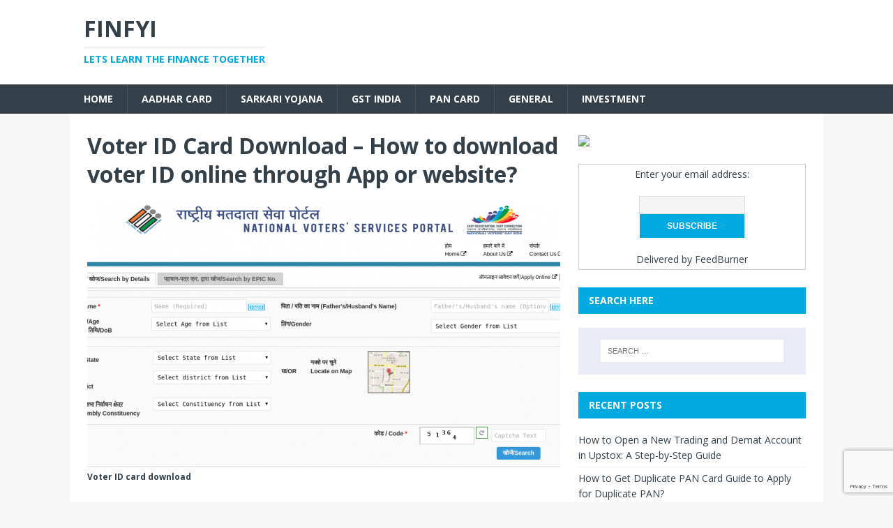

--- FILE ---
content_type: text/html; charset=UTF-8
request_url: https://finfyi.com/blog/voter-id-card-download-how-to-download-voter-id-online-through-app-or-website/
body_size: 13840
content:
<!DOCTYPE html>
<html class="no-js" lang="en-US">
<head>
<meta charset="UTF-8">
<meta name="viewport" content="width=device-width, initial-scale=1.0">
<link rel="profile" href="http://gmpg.org/xfn/11" />
<meta name='robots' content='index, follow, max-image-preview:large, max-snippet:-1, max-video-preview:-1' />
	<style>img:is([sizes="auto" i], [sizes^="auto," i]) { contain-intrinsic-size: 3000px 1500px }</style>
	
	<!-- This site is optimized with the Yoast SEO plugin v25.7 - https://yoast.com/wordpress/plugins/seo/ -->
	<title>Voter ID Card Download – How to download voter ID online through website or app?</title>
	<meta name="description" content="Learn how to download voter ID online through website or app? Also, find step by step information for Voter ID Card Download online" />
	<link rel="canonical" href="https://finfyi.com/blog/voter-id-card-download-how-to-download-voter-id-online-through-app-or-website/" />
	<meta property="og:locale" content="en_US" />
	<meta property="og:type" content="article" />
	<meta property="og:title" content="Voter ID Card Download – How to download voter ID online through website or app?" />
	<meta property="og:description" content="Learn how to download voter ID online through website or app? Also, find step by step information for Voter ID Card Download online" />
	<meta property="og:url" content="https://finfyi.com/blog/voter-id-card-download-how-to-download-voter-id-online-through-app-or-website/" />
	<meta property="og:site_name" content="FinFyi" />
	<meta property="article:published_time" content="2017-08-10T12:58:30+00:00" />
	<meta property="article:modified_time" content="2025-01-11T08:26:15+00:00" />
	<meta property="og:image" content="https://finfyi.com/blog/wp-content/uploads/2017/08/Voter-ID-card-downalo.png" />
	<meta property="og:image:width" content="1279" />
	<meta property="og:image:height" content="631" />
	<meta property="og:image:type" content="image/png" />
	<meta name="author" content="admin" />
	<meta name="twitter:card" content="summary_large_image" />
	<meta name="twitter:label1" content="Written by" />
	<meta name="twitter:data1" content="admin" />
	<meta name="twitter:label2" content="Est. reading time" />
	<meta name="twitter:data2" content="2 minutes" />
	<script type="application/ld+json" class="yoast-schema-graph">{"@context":"https://schema.org","@graph":[{"@type":"WebPage","@id":"https://finfyi.com/blog/voter-id-card-download-how-to-download-voter-id-online-through-app-or-website/","url":"https://finfyi.com/blog/voter-id-card-download-how-to-download-voter-id-online-through-app-or-website/","name":"Voter ID Card Download – How to download voter ID online through website or app?","isPartOf":{"@id":"https://finfyi.com/blog/#website"},"primaryImageOfPage":{"@id":"https://finfyi.com/blog/voter-id-card-download-how-to-download-voter-id-online-through-app-or-website/#primaryimage"},"image":{"@id":"https://finfyi.com/blog/voter-id-card-download-how-to-download-voter-id-online-through-app-or-website/#primaryimage"},"thumbnailUrl":"https://finfyi.com/blog/wp-content/uploads/2017/08/Voter-ID-card-downalo.png","datePublished":"2017-08-10T12:58:30+00:00","dateModified":"2025-01-11T08:26:15+00:00","author":{"@id":"https://finfyi.com/blog/#/schema/person/f0a362f438d8b31f4a844507a3a12d3e"},"description":"Learn how to download voter ID online through website or app? Also, find step by step information for Voter ID Card Download online","breadcrumb":{"@id":"https://finfyi.com/blog/voter-id-card-download-how-to-download-voter-id-online-through-app-or-website/#breadcrumb"},"inLanguage":"en-US","potentialAction":[{"@type":"ReadAction","target":["https://finfyi.com/blog/voter-id-card-download-how-to-download-voter-id-online-through-app-or-website/"]}]},{"@type":"ImageObject","inLanguage":"en-US","@id":"https://finfyi.com/blog/voter-id-card-download-how-to-download-voter-id-online-through-app-or-website/#primaryimage","url":"https://finfyi.com/blog/wp-content/uploads/2017/08/Voter-ID-card-downalo.png","contentUrl":"https://finfyi.com/blog/wp-content/uploads/2017/08/Voter-ID-card-downalo.png","width":1279,"height":631,"caption":"Voter ID card download"},{"@type":"BreadcrumbList","@id":"https://finfyi.com/blog/voter-id-card-download-how-to-download-voter-id-online-through-app-or-website/#breadcrumb","itemListElement":[{"@type":"ListItem","position":1,"name":"Home","item":"https://finfyi.com/blog/"},{"@type":"ListItem","position":2,"name":"Voter ID Card Download – How to download voter ID online through App or website?"}]},{"@type":"WebSite","@id":"https://finfyi.com/blog/#website","url":"https://finfyi.com/blog/","name":"FinFyi","description":"Lets learn the finance together","potentialAction":[{"@type":"SearchAction","target":{"@type":"EntryPoint","urlTemplate":"https://finfyi.com/blog/?s={search_term_string}"},"query-input":{"@type":"PropertyValueSpecification","valueRequired":true,"valueName":"search_term_string"}}],"inLanguage":"en-US"},{"@type":"Person","@id":"https://finfyi.com/blog/#/schema/person/f0a362f438d8b31f4a844507a3a12d3e","name":"admin","image":{"@type":"ImageObject","inLanguage":"en-US","@id":"https://finfyi.com/blog/#/schema/person/image/","url":"https://secure.gravatar.com/avatar/2a8f4d93527e3f3b502b78a5b31408e0611cc548df67f4d373f95ea10724418a?s=96&d=mm&r=g","contentUrl":"https://secure.gravatar.com/avatar/2a8f4d93527e3f3b502b78a5b31408e0611cc548df67f4d373f95ea10724418a?s=96&d=mm&r=g","caption":"admin"},"url":"https://finfyi.com/blog/author/admin/"}]}</script>
	<!-- / Yoast SEO plugin. -->


<link rel='dns-prefetch' href='//fonts.googleapis.com' />
<link rel="alternate" type="application/rss+xml" title="FinFyi &raquo; Feed" href="https://finfyi.com/blog/feed/" />
<link rel="alternate" type="application/rss+xml" title="FinFyi &raquo; Comments Feed" href="https://finfyi.com/blog/comments/feed/" />
<script type="text/javascript">
/* <![CDATA[ */
window._wpemojiSettings = {"baseUrl":"https:\/\/s.w.org\/images\/core\/emoji\/16.0.1\/72x72\/","ext":".png","svgUrl":"https:\/\/s.w.org\/images\/core\/emoji\/16.0.1\/svg\/","svgExt":".svg","source":{"concatemoji":"https:\/\/finfyi.com\/blog\/wp-includes\/js\/wp-emoji-release.min.js?ver=6.8.3"}};
/*! This file is auto-generated */
!function(s,n){var o,i,e;function c(e){try{var t={supportTests:e,timestamp:(new Date).valueOf()};sessionStorage.setItem(o,JSON.stringify(t))}catch(e){}}function p(e,t,n){e.clearRect(0,0,e.canvas.width,e.canvas.height),e.fillText(t,0,0);var t=new Uint32Array(e.getImageData(0,0,e.canvas.width,e.canvas.height).data),a=(e.clearRect(0,0,e.canvas.width,e.canvas.height),e.fillText(n,0,0),new Uint32Array(e.getImageData(0,0,e.canvas.width,e.canvas.height).data));return t.every(function(e,t){return e===a[t]})}function u(e,t){e.clearRect(0,0,e.canvas.width,e.canvas.height),e.fillText(t,0,0);for(var n=e.getImageData(16,16,1,1),a=0;a<n.data.length;a++)if(0!==n.data[a])return!1;return!0}function f(e,t,n,a){switch(t){case"flag":return n(e,"\ud83c\udff3\ufe0f\u200d\u26a7\ufe0f","\ud83c\udff3\ufe0f\u200b\u26a7\ufe0f")?!1:!n(e,"\ud83c\udde8\ud83c\uddf6","\ud83c\udde8\u200b\ud83c\uddf6")&&!n(e,"\ud83c\udff4\udb40\udc67\udb40\udc62\udb40\udc65\udb40\udc6e\udb40\udc67\udb40\udc7f","\ud83c\udff4\u200b\udb40\udc67\u200b\udb40\udc62\u200b\udb40\udc65\u200b\udb40\udc6e\u200b\udb40\udc67\u200b\udb40\udc7f");case"emoji":return!a(e,"\ud83e\udedf")}return!1}function g(e,t,n,a){var r="undefined"!=typeof WorkerGlobalScope&&self instanceof WorkerGlobalScope?new OffscreenCanvas(300,150):s.createElement("canvas"),o=r.getContext("2d",{willReadFrequently:!0}),i=(o.textBaseline="top",o.font="600 32px Arial",{});return e.forEach(function(e){i[e]=t(o,e,n,a)}),i}function t(e){var t=s.createElement("script");t.src=e,t.defer=!0,s.head.appendChild(t)}"undefined"!=typeof Promise&&(o="wpEmojiSettingsSupports",i=["flag","emoji"],n.supports={everything:!0,everythingExceptFlag:!0},e=new Promise(function(e){s.addEventListener("DOMContentLoaded",e,{once:!0})}),new Promise(function(t){var n=function(){try{var e=JSON.parse(sessionStorage.getItem(o));if("object"==typeof e&&"number"==typeof e.timestamp&&(new Date).valueOf()<e.timestamp+604800&&"object"==typeof e.supportTests)return e.supportTests}catch(e){}return null}();if(!n){if("undefined"!=typeof Worker&&"undefined"!=typeof OffscreenCanvas&&"undefined"!=typeof URL&&URL.createObjectURL&&"undefined"!=typeof Blob)try{var e="postMessage("+g.toString()+"("+[JSON.stringify(i),f.toString(),p.toString(),u.toString()].join(",")+"));",a=new Blob([e],{type:"text/javascript"}),r=new Worker(URL.createObjectURL(a),{name:"wpTestEmojiSupports"});return void(r.onmessage=function(e){c(n=e.data),r.terminate(),t(n)})}catch(e){}c(n=g(i,f,p,u))}t(n)}).then(function(e){for(var t in e)n.supports[t]=e[t],n.supports.everything=n.supports.everything&&n.supports[t],"flag"!==t&&(n.supports.everythingExceptFlag=n.supports.everythingExceptFlag&&n.supports[t]);n.supports.everythingExceptFlag=n.supports.everythingExceptFlag&&!n.supports.flag,n.DOMReady=!1,n.readyCallback=function(){n.DOMReady=!0}}).then(function(){return e}).then(function(){var e;n.supports.everything||(n.readyCallback(),(e=n.source||{}).concatemoji?t(e.concatemoji):e.wpemoji&&e.twemoji&&(t(e.twemoji),t(e.wpemoji)))}))}((window,document),window._wpemojiSettings);
/* ]]> */
</script>
<style id='wp-emoji-styles-inline-css' type='text/css'>

	img.wp-smiley, img.emoji {
		display: inline !important;
		border: none !important;
		box-shadow: none !important;
		height: 1em !important;
		width: 1em !important;
		margin: 0 0.07em !important;
		vertical-align: -0.1em !important;
		background: none !important;
		padding: 0 !important;
	}
</style>
<link rel='stylesheet' id='wp-block-library-css' href='https://finfyi.com/blog/wp-includes/css/dist/block-library/style.min.css?ver=6.8.3' type='text/css' media='all' />
<style id='classic-theme-styles-inline-css' type='text/css'>
/*! This file is auto-generated */
.wp-block-button__link{color:#fff;background-color:#32373c;border-radius:9999px;box-shadow:none;text-decoration:none;padding:calc(.667em + 2px) calc(1.333em + 2px);font-size:1.125em}.wp-block-file__button{background:#32373c;color:#fff;text-decoration:none}
</style>
<style id='global-styles-inline-css' type='text/css'>
:root{--wp--preset--aspect-ratio--square: 1;--wp--preset--aspect-ratio--4-3: 4/3;--wp--preset--aspect-ratio--3-4: 3/4;--wp--preset--aspect-ratio--3-2: 3/2;--wp--preset--aspect-ratio--2-3: 2/3;--wp--preset--aspect-ratio--16-9: 16/9;--wp--preset--aspect-ratio--9-16: 9/16;--wp--preset--color--black: #000000;--wp--preset--color--cyan-bluish-gray: #abb8c3;--wp--preset--color--white: #ffffff;--wp--preset--color--pale-pink: #f78da7;--wp--preset--color--vivid-red: #cf2e2e;--wp--preset--color--luminous-vivid-orange: #ff6900;--wp--preset--color--luminous-vivid-amber: #fcb900;--wp--preset--color--light-green-cyan: #7bdcb5;--wp--preset--color--vivid-green-cyan: #00d084;--wp--preset--color--pale-cyan-blue: #8ed1fc;--wp--preset--color--vivid-cyan-blue: #0693e3;--wp--preset--color--vivid-purple: #9b51e0;--wp--preset--gradient--vivid-cyan-blue-to-vivid-purple: linear-gradient(135deg,rgba(6,147,227,1) 0%,rgb(155,81,224) 100%);--wp--preset--gradient--light-green-cyan-to-vivid-green-cyan: linear-gradient(135deg,rgb(122,220,180) 0%,rgb(0,208,130) 100%);--wp--preset--gradient--luminous-vivid-amber-to-luminous-vivid-orange: linear-gradient(135deg,rgba(252,185,0,1) 0%,rgba(255,105,0,1) 100%);--wp--preset--gradient--luminous-vivid-orange-to-vivid-red: linear-gradient(135deg,rgba(255,105,0,1) 0%,rgb(207,46,46) 100%);--wp--preset--gradient--very-light-gray-to-cyan-bluish-gray: linear-gradient(135deg,rgb(238,238,238) 0%,rgb(169,184,195) 100%);--wp--preset--gradient--cool-to-warm-spectrum: linear-gradient(135deg,rgb(74,234,220) 0%,rgb(151,120,209) 20%,rgb(207,42,186) 40%,rgb(238,44,130) 60%,rgb(251,105,98) 80%,rgb(254,248,76) 100%);--wp--preset--gradient--blush-light-purple: linear-gradient(135deg,rgb(255,206,236) 0%,rgb(152,150,240) 100%);--wp--preset--gradient--blush-bordeaux: linear-gradient(135deg,rgb(254,205,165) 0%,rgb(254,45,45) 50%,rgb(107,0,62) 100%);--wp--preset--gradient--luminous-dusk: linear-gradient(135deg,rgb(255,203,112) 0%,rgb(199,81,192) 50%,rgb(65,88,208) 100%);--wp--preset--gradient--pale-ocean: linear-gradient(135deg,rgb(255,245,203) 0%,rgb(182,227,212) 50%,rgb(51,167,181) 100%);--wp--preset--gradient--electric-grass: linear-gradient(135deg,rgb(202,248,128) 0%,rgb(113,206,126) 100%);--wp--preset--gradient--midnight: linear-gradient(135deg,rgb(2,3,129) 0%,rgb(40,116,252) 100%);--wp--preset--font-size--small: 13px;--wp--preset--font-size--medium: 20px;--wp--preset--font-size--large: 36px;--wp--preset--font-size--x-large: 42px;--wp--preset--spacing--20: 0.44rem;--wp--preset--spacing--30: 0.67rem;--wp--preset--spacing--40: 1rem;--wp--preset--spacing--50: 1.5rem;--wp--preset--spacing--60: 2.25rem;--wp--preset--spacing--70: 3.38rem;--wp--preset--spacing--80: 5.06rem;--wp--preset--shadow--natural: 6px 6px 9px rgba(0, 0, 0, 0.2);--wp--preset--shadow--deep: 12px 12px 50px rgba(0, 0, 0, 0.4);--wp--preset--shadow--sharp: 6px 6px 0px rgba(0, 0, 0, 0.2);--wp--preset--shadow--outlined: 6px 6px 0px -3px rgba(255, 255, 255, 1), 6px 6px rgba(0, 0, 0, 1);--wp--preset--shadow--crisp: 6px 6px 0px rgba(0, 0, 0, 1);}:where(.is-layout-flex){gap: 0.5em;}:where(.is-layout-grid){gap: 0.5em;}body .is-layout-flex{display: flex;}.is-layout-flex{flex-wrap: wrap;align-items: center;}.is-layout-flex > :is(*, div){margin: 0;}body .is-layout-grid{display: grid;}.is-layout-grid > :is(*, div){margin: 0;}:where(.wp-block-columns.is-layout-flex){gap: 2em;}:where(.wp-block-columns.is-layout-grid){gap: 2em;}:where(.wp-block-post-template.is-layout-flex){gap: 1.25em;}:where(.wp-block-post-template.is-layout-grid){gap: 1.25em;}.has-black-color{color: var(--wp--preset--color--black) !important;}.has-cyan-bluish-gray-color{color: var(--wp--preset--color--cyan-bluish-gray) !important;}.has-white-color{color: var(--wp--preset--color--white) !important;}.has-pale-pink-color{color: var(--wp--preset--color--pale-pink) !important;}.has-vivid-red-color{color: var(--wp--preset--color--vivid-red) !important;}.has-luminous-vivid-orange-color{color: var(--wp--preset--color--luminous-vivid-orange) !important;}.has-luminous-vivid-amber-color{color: var(--wp--preset--color--luminous-vivid-amber) !important;}.has-light-green-cyan-color{color: var(--wp--preset--color--light-green-cyan) !important;}.has-vivid-green-cyan-color{color: var(--wp--preset--color--vivid-green-cyan) !important;}.has-pale-cyan-blue-color{color: var(--wp--preset--color--pale-cyan-blue) !important;}.has-vivid-cyan-blue-color{color: var(--wp--preset--color--vivid-cyan-blue) !important;}.has-vivid-purple-color{color: var(--wp--preset--color--vivid-purple) !important;}.has-black-background-color{background-color: var(--wp--preset--color--black) !important;}.has-cyan-bluish-gray-background-color{background-color: var(--wp--preset--color--cyan-bluish-gray) !important;}.has-white-background-color{background-color: var(--wp--preset--color--white) !important;}.has-pale-pink-background-color{background-color: var(--wp--preset--color--pale-pink) !important;}.has-vivid-red-background-color{background-color: var(--wp--preset--color--vivid-red) !important;}.has-luminous-vivid-orange-background-color{background-color: var(--wp--preset--color--luminous-vivid-orange) !important;}.has-luminous-vivid-amber-background-color{background-color: var(--wp--preset--color--luminous-vivid-amber) !important;}.has-light-green-cyan-background-color{background-color: var(--wp--preset--color--light-green-cyan) !important;}.has-vivid-green-cyan-background-color{background-color: var(--wp--preset--color--vivid-green-cyan) !important;}.has-pale-cyan-blue-background-color{background-color: var(--wp--preset--color--pale-cyan-blue) !important;}.has-vivid-cyan-blue-background-color{background-color: var(--wp--preset--color--vivid-cyan-blue) !important;}.has-vivid-purple-background-color{background-color: var(--wp--preset--color--vivid-purple) !important;}.has-black-border-color{border-color: var(--wp--preset--color--black) !important;}.has-cyan-bluish-gray-border-color{border-color: var(--wp--preset--color--cyan-bluish-gray) !important;}.has-white-border-color{border-color: var(--wp--preset--color--white) !important;}.has-pale-pink-border-color{border-color: var(--wp--preset--color--pale-pink) !important;}.has-vivid-red-border-color{border-color: var(--wp--preset--color--vivid-red) !important;}.has-luminous-vivid-orange-border-color{border-color: var(--wp--preset--color--luminous-vivid-orange) !important;}.has-luminous-vivid-amber-border-color{border-color: var(--wp--preset--color--luminous-vivid-amber) !important;}.has-light-green-cyan-border-color{border-color: var(--wp--preset--color--light-green-cyan) !important;}.has-vivid-green-cyan-border-color{border-color: var(--wp--preset--color--vivid-green-cyan) !important;}.has-pale-cyan-blue-border-color{border-color: var(--wp--preset--color--pale-cyan-blue) !important;}.has-vivid-cyan-blue-border-color{border-color: var(--wp--preset--color--vivid-cyan-blue) !important;}.has-vivid-purple-border-color{border-color: var(--wp--preset--color--vivid-purple) !important;}.has-vivid-cyan-blue-to-vivid-purple-gradient-background{background: var(--wp--preset--gradient--vivid-cyan-blue-to-vivid-purple) !important;}.has-light-green-cyan-to-vivid-green-cyan-gradient-background{background: var(--wp--preset--gradient--light-green-cyan-to-vivid-green-cyan) !important;}.has-luminous-vivid-amber-to-luminous-vivid-orange-gradient-background{background: var(--wp--preset--gradient--luminous-vivid-amber-to-luminous-vivid-orange) !important;}.has-luminous-vivid-orange-to-vivid-red-gradient-background{background: var(--wp--preset--gradient--luminous-vivid-orange-to-vivid-red) !important;}.has-very-light-gray-to-cyan-bluish-gray-gradient-background{background: var(--wp--preset--gradient--very-light-gray-to-cyan-bluish-gray) !important;}.has-cool-to-warm-spectrum-gradient-background{background: var(--wp--preset--gradient--cool-to-warm-spectrum) !important;}.has-blush-light-purple-gradient-background{background: var(--wp--preset--gradient--blush-light-purple) !important;}.has-blush-bordeaux-gradient-background{background: var(--wp--preset--gradient--blush-bordeaux) !important;}.has-luminous-dusk-gradient-background{background: var(--wp--preset--gradient--luminous-dusk) !important;}.has-pale-ocean-gradient-background{background: var(--wp--preset--gradient--pale-ocean) !important;}.has-electric-grass-gradient-background{background: var(--wp--preset--gradient--electric-grass) !important;}.has-midnight-gradient-background{background: var(--wp--preset--gradient--midnight) !important;}.has-small-font-size{font-size: var(--wp--preset--font-size--small) !important;}.has-medium-font-size{font-size: var(--wp--preset--font-size--medium) !important;}.has-large-font-size{font-size: var(--wp--preset--font-size--large) !important;}.has-x-large-font-size{font-size: var(--wp--preset--font-size--x-large) !important;}
:where(.wp-block-post-template.is-layout-flex){gap: 1.25em;}:where(.wp-block-post-template.is-layout-grid){gap: 1.25em;}
:where(.wp-block-columns.is-layout-flex){gap: 2em;}:where(.wp-block-columns.is-layout-grid){gap: 2em;}
:root :where(.wp-block-pullquote){font-size: 1.5em;line-height: 1.6;}
</style>
<link rel='stylesheet' id='contact-form-7-css' href='https://finfyi.com/blog/wp-content/plugins/contact-form-7/includes/css/styles.css?ver=6.1.1' type='text/css' media='all' />
<link rel='stylesheet' id='mh-magazine-lite-css' href='https://finfyi.com/blog/wp-content/themes/mh-magazine-lite/style.css?ver=2.10.0' type='text/css' media='all' />
<link rel='stylesheet' id='mh-techmagazine-css' href='https://finfyi.com/blog/wp-content/themes/mh-techmagazine/style.css?ver=1.2.4' type='text/css' media='all' />
<link rel='stylesheet' id='mh-google-fonts-css' href='https://fonts.googleapis.com/css?family=Open+Sans:400,400italic,700,600' type='text/css' media='all' />
<link rel='stylesheet' id='mh-font-awesome-css' href='https://finfyi.com/blog/wp-content/themes/mh-magazine-lite/includes/font-awesome.min.css' type='text/css' media='all' />
<link rel='stylesheet' id='tablepress-default-css' href='https://finfyi.com/blog/wp-content/plugins/tablepress/css/build/default.css?ver=3.1.3' type='text/css' media='all' />
<script type="text/javascript" src="https://finfyi.com/blog/wp-includes/js/jquery/jquery.min.js?ver=3.7.1" id="jquery-core-js"></script>
<script type="text/javascript" src="https://finfyi.com/blog/wp-includes/js/jquery/jquery-migrate.min.js?ver=3.4.1" id="jquery-migrate-js"></script>
<script type="text/javascript" id="jquery-js-after">
/* <![CDATA[ */
jQuery(document).ready(function() {
	jQuery(".5b30b6f7b2eba7ec5b967a63bbaf86fc").click(function() {
		jQuery.post(
			"https://finfyi.com/blog/wp-admin/admin-ajax.php", {
				"action": "quick_adsense_onpost_ad_click",
				"quick_adsense_onpost_ad_index": jQuery(this).attr("data-index"),
				"quick_adsense_nonce": "5d4f8416ef",
			}, function(response) { }
		);
	});
});
/* ]]> */
</script>
<script type="text/javascript" id="mh-scripts-js-extra">
/* <![CDATA[ */
var mh_magazine = {"text":{"toggle_menu":"Toggle Menu"}};
/* ]]> */
</script>
<script type="text/javascript" src="https://finfyi.com/blog/wp-content/themes/mh-magazine-lite/js/scripts.js?ver=2.10.0" id="mh-scripts-js"></script>
<link rel="https://api.w.org/" href="https://finfyi.com/blog/wp-json/" /><link rel="alternate" title="JSON" type="application/json" href="https://finfyi.com/blog/wp-json/wp/v2/posts/1825" /><link rel="EditURI" type="application/rsd+xml" title="RSD" href="https://finfyi.com/blog/xmlrpc.php?rsd" />
<meta name="generator" content="WordPress 6.8.3" />
<link rel='shortlink' href='https://finfyi.com/blog/?p=1825' />
<link rel="alternate" title="oEmbed (JSON)" type="application/json+oembed" href="https://finfyi.com/blog/wp-json/oembed/1.0/embed?url=https%3A%2F%2Ffinfyi.com%2Fblog%2Fvoter-id-card-download-how-to-download-voter-id-online-through-app-or-website%2F" />
<link rel="alternate" title="oEmbed (XML)" type="text/xml+oembed" href="https://finfyi.com/blog/wp-json/oembed/1.0/embed?url=https%3A%2F%2Ffinfyi.com%2Fblog%2Fvoter-id-card-download-how-to-download-voter-id-online-through-app-or-website%2F&#038;format=xml" />
<style>/* CSS added by WP Meta and Date Remover*/.wp-block-post-author__name{display:none !important;} .wp-block-post-date{display:none !important;} .entry-meta {display:none !important;} .home .entry-meta { display: none; } .entry-footer {display:none !important;} .home .entry-footer { display: none; }</style><!--[if lt IE 9]>
<script src="https://finfyi.com/blog/wp-content/themes/mh-magazine-lite/js/css3-mediaqueries.js"></script>
<![endif]-->
<style type="text/css">.broken_link, a.broken_link {
	text-decoration: line-through;
}</style></head>
<body id="mh-mobile" class="wp-singular post-template-default single single-post postid-1825 single-format-standard wp-theme-mh-magazine-lite wp-child-theme-mh-techmagazine mh-right-sb" itemscope="itemscope" itemtype="https://schema.org/WebPage">
<div class="mh-header-mobile-nav mh-clearfix"></div>
<header class="mh-header" itemscope="itemscope" itemtype="https://schema.org/WPHeader">
	<div class="mh-container mh-container-inner mh-row mh-clearfix">
		<div class="mh-custom-header mh-clearfix">
<div class="mh-site-identity">
<div class="mh-site-logo" role="banner" itemscope="itemscope" itemtype="https://schema.org/Brand">
<div class="mh-header-text">
<a class="mh-header-text-link" href="https://finfyi.com/blog/" title="FinFyi" rel="home">
<h2 class="mh-header-title">FinFyi</h2>
<h3 class="mh-header-tagline">Lets learn the finance together</h3>
</a>
</div>
</div>
</div>
</div>
	</div>
	<div class="mh-main-nav-wrap">
		<nav class="mh-navigation mh-main-nav mh-container mh-container-inner mh-clearfix" itemscope="itemscope" itemtype="https://schema.org/SiteNavigationElement">
			<div class="menu-header-container"><ul id="menu-header" class="menu"><li id="menu-item-326" class="menu-item menu-item-type-custom menu-item-object-custom menu-item-326"><a href="http://finfyi.com">Home</a></li>
<li id="menu-item-211" class="menu-item menu-item-type-taxonomy menu-item-object-category menu-item-211"><a href="https://finfyi.com/blog/category/aadhar/">Aadhar Card</a></li>
<li id="menu-item-209" class="menu-item menu-item-type-taxonomy menu-item-object-category menu-item-209"><a href="https://finfyi.com/blog/category/sarkari-yojana/">Sarkari Yojana</a></li>
<li id="menu-item-210" class="menu-item menu-item-type-taxonomy menu-item-object-category menu-item-210"><a href="https://finfyi.com/blog/category/gst-india/">GST India</a></li>
<li id="menu-item-212" class="menu-item menu-item-type-taxonomy menu-item-object-category menu-item-212"><a href="https://finfyi.com/blog/category/pan/">PAN Card</a></li>
<li id="menu-item-325" class="menu-item menu-item-type-taxonomy menu-item-object-category menu-item-325"><a href="https://finfyi.com/blog/category/general/">General</a></li>
<li id="menu-item-797" class="menu-item menu-item-type-taxonomy menu-item-object-category menu-item-797"><a href="https://finfyi.com/blog/category/investment/">Investment</a></li>
</ul></div>		</nav>
	</div>
</header><div class="mh-container mh-container-outer">
<div class="mh-wrapper mh-clearfix">
	<div id="main-content" class="mh-content" role="main" itemprop="mainContentOfPage"><article id="post-1825" class="post-1825 post type-post status-publish format-standard has-post-thumbnail hentry category-voter-id tag-voter-id-card">
	<header class="entry-header mh-clearfix"><h1 class="entry-title">Voter ID Card Download – How to download voter ID online through App or website?</h1><p class="mh-meta entry-meta">
<span class="entry-meta-date updated"><i class="far fa-clock"></i><a href="https://finfyi.com/blog/2026/01/"></a></span>
<span class="entry-meta-author author vcard"><i class="fa fa-user"></i><a class="fn" href="https://finfyi.com/blog/author/admin/">admin</a></span>
<span class="entry-meta-categories"><i class="far fa-folder-open"></i><a href="https://finfyi.com/blog/category/voter-id/" rel="category tag">Voter ID</a></span>
<span class="entry-meta-comments"><i class="far fa-comment"></i><a class="mh-comment-scroll" href="https://finfyi.com/blog/voter-id-card-download-how-to-download-voter-id-online-through-app-or-website/#mh-comments">0</a></span>
</p>
	</header>
		<div class="entry-content mh-clearfix">
<figure class="entry-thumbnail">
<img src="https://finfyi.com/blog/wp-content/uploads/2017/08/Voter-ID-card-downalo-678x381.png" alt="Voter ID card download" title="Voter ID card download" />
<figcaption class="wp-caption-text">Voter ID card download</figcaption>
</figure>
<div class="5b30b6f7b2eba7ec5b967a63bbaf86fc" data-index="1" style="float: none; margin:10px 0 10px 0; text-align:center;">
<script async src="//pagead2.googlesyndication.com/pagead/js/adsbygoogle.js"></script>
<!-- finfyires_ad -->
<ins class="adsbygoogle"
     style="display:block"
     data-ad-client="ca-pub-8133063321420299"
     data-ad-slot="4332803019"
     data-ad-format="auto"></ins>
<script>
(adsbygoogle = window.adsbygoogle || []).push({});
</script>
</div>
<p>Election commission of India become smarter with the advancement in technologies. Now all services become digital you can operate all voter ID related services online, right from apply for voter ID to voter ID download process can be done online through official websites or mobile application. The election commission of India has built an online platform called National Voter&#8217;s Service Portal (NVSP) that can be operated by every Indian citizen in order to get answers for their Voter ID related queries.</p><div class="5b30b6f7b2eba7ec5b967a63bbaf86fc" data-index="1" style="float: none; margin:10px 0 10px 0; text-align:center;">
<script async src="//pagead2.googlesyndication.com/pagead/js/adsbygoogle.js"></script>
<!-- finfyires_ad -->
<ins class="adsbygoogle"
     style="display:block"
     data-ad-client="ca-pub-8133063321420299"
     data-ad-slot="4332803019"
     data-ad-format="auto"></ins>
<script>
(adsbygoogle = window.adsbygoogle || []).push({});
</script>
</div>

<h2>How to download voter ID online?</h2>
<p>NVSP allows you to perform all activities related to voter ID card like apply for voter ID, correction, tracking, deletion, search for <a href="http://finfyi.com/blog/how-to-check-voter-id-status/">voter ID Status</a>, voter id online download etc. Here we are going to discuss how to download voter ID online? NVSP offering the easiest way to <strong>download and print voter ID card</strong>. One generation before we have to wait for officers to come at our home and ask for changes or we have to visit office to make change or get our voter ID but now you can easily get your voter ID online by visiting website on your laptop or mobile all you need to have is your registered details and internet connection. Below we have mentioned step by step description voter id download online</p>
<h3>Voter ID Card Download Step by step procedure</h3>
<ul>
<li>First, you have to visit Election commission of India official portal i.e. National Voter&#8217;s Service Portal http://www.nvsp.in/</li>
<li>A page will appear on your screen where you will see an option of “Search your name in electoral roll” on the left-hand side where you have to click</li>
<li>After clicking on the option you will be redirected to another website called http://electoralsearch.in/</li>
</ul>
<figure id="attachment_1827" aria-describedby="caption-attachment-1827" style="width: 537px" class="wp-caption aligncenter"><img fetchpriority="high" decoding="async" class=" wp-image-1827" src="http://finfyi.com/blog/wp-content/uploads/2017/08/Voter-ID-card-downalo.png" alt="Voter ID card download" width="537" height="265" srcset="https://finfyi.com/blog/wp-content/uploads/2017/08/Voter-ID-card-downalo.png 1279w, https://finfyi.com/blog/wp-content/uploads/2017/08/Voter-ID-card-downalo-300x148.png 300w, https://finfyi.com/blog/wp-content/uploads/2017/08/Voter-ID-card-downalo-768x379.png 768w, https://finfyi.com/blog/wp-content/uploads/2017/08/Voter-ID-card-downalo-1024x505.png 1024w" sizes="(max-width: 537px) 100vw, 537px" /><figcaption id="caption-attachment-1827" class="wp-caption-text">Voter ID card download</figcaption></figure>
<ul>
<li>You will see a form which will ask some details including name, Date of birth, gender, father/ husband’s name etc. And also enter captcha in the box then click on search button</li>
<li>Now you will see either only your name or the list of people similar to your entered information scroll down for your match and click on it</li>
<li>After clicking you will see your voter information now click on Print voter ID at the bottom</li>
<li>Your <a href="http://finfyi.com/blog/how-to-apply-for-voter-id-card/">voter ID</a> will be downloaded and printed now</li>
</ul>
<p>You can download voter ID online through another websites and applications also. All of them have different procedure and step of downloading but above-mentioned source is the most authenticated way to get your voter ID.</p>
<div class="5b30b6f7b2eba7ec5b967a63bbaf86fc" data-index="2" style="float: none; margin:25px 0 25px 0; text-align:center;">
<script async src="//pagead2.googlesyndication.com/pagead/js/adsbygoogle.js"></script>
<!-- finfyires_ad -->
<ins class="adsbygoogle"
     style="display:block"
     data-ad-client="ca-pub-8133063321420299"
     data-ad-slot="4332803019"
     data-ad-format="auto"></ins>
<script>
(adsbygoogle = window.adsbygoogle || []).push({});
</script>
</div>

<div style="font-size: 0px; height: 0px; line-height: 0px; margin: 0; padding: 0; clear: both;"></div><div class='yarpp yarpp-related yarpp-related-website yarpp-template-list'>
<!-- YARPP List -->
<h3>Related posts:</h3><ol>
<li><a href="https://finfyi.com/blog/how-to-apply-for-voter-id-card/" rel="bookmark" title="Voter ID Card &#8211; How to apply for Voter ID?">Voter ID Card &#8211; How to apply for Voter ID?</a></li>
<li><a href="https://finfyi.com/blog/how-search-name-in-voter-list/" rel="bookmark" title="Voter List &#8211; How to check/search name in voter list?">Voter List &#8211; How to check/search name in voter list?</a></li>
<li><a href="https://finfyi.com/blog/how-to-check-voter-id-status/" rel="bookmark" title="Voter ID Status – How to check voter ID status?">Voter ID Status – How to check voter ID status?</a></li>
<li><a href="https://finfyi.com/blog/change-correct-information-voter-id-card/" rel="bookmark" title="Voter ID Correction &#8211; How to change or correct information in Voter ID Card?">Voter ID Correction &#8211; How to change or correct information in Voter ID Card?</a></li>
</ol>
</div>
	</div><div class="entry-tags mh-clearfix"><i class="fa fa-tag"></i><ul><li><a href="https://finfyi.com/blog/tag/voter-id-card/" rel="tag">Voter ID Card</a></li></ul></div></article><nav class="mh-post-nav mh-row mh-clearfix" itemscope="itemscope" itemtype="https://schema.org/SiteNavigationElement">
<div class="mh-col-1-2 mh-post-nav-item mh-post-nav-prev">
<a href="https://finfyi.com/blog/lost-aadhar-card-find-how-to-get-lost-aadhar-card-back/" rel="prev"><img width="80" height="60" src="https://finfyi.com/blog/wp-content/uploads/2017/08/Lost-aadhar-card-80x60.jpg" class="attachment-mh-magazine-lite-small size-mh-magazine-lite-small wp-post-image" alt="Lost aadhar card" decoding="async" srcset="https://finfyi.com/blog/wp-content/uploads/2017/08/Lost-aadhar-card-80x60.jpg 80w, https://finfyi.com/blog/wp-content/uploads/2017/08/Lost-aadhar-card-326x245.jpg 326w" sizes="(max-width: 80px) 100vw, 80px" /><span>Previous</span><p>Lost aadhar card? Lets find how to get lost aadhar card back</p></a></div>
<div class="mh-col-1-2 mh-post-nav-item mh-post-nav-next">
<a href="https://finfyi.com/blog/change-correct-information-voter-id-card/" rel="next"><img width="80" height="60" src="https://finfyi.com/blog/wp-content/uploads/2017/08/Voter-ID-corrections-80x60.png" class="attachment-mh-magazine-lite-small size-mh-magazine-lite-small wp-post-image" alt="Voter ID corrections" decoding="async" srcset="https://finfyi.com/blog/wp-content/uploads/2017/08/Voter-ID-corrections-80x60.png 80w, https://finfyi.com/blog/wp-content/uploads/2017/08/Voter-ID-corrections-678x509.png 678w, https://finfyi.com/blog/wp-content/uploads/2017/08/Voter-ID-corrections-326x245.png 326w" sizes="(max-width: 80px) 100vw, 80px" /><span>Next</span><p>Voter ID Correction &#8211; How to change or correct information in Voter ID Card?</p></a></div>
</nav>
	</div>
	<aside class="mh-widget-col-1 mh-sidebar" itemscope="itemscope" itemtype="https://schema.org/WPSideBar"><div id="text-8" class="mh-widget widget_text">			<div class="textwidget"><p><a href="https://upstox.com/open-account/?f=JMJ9"><img decoding="async" src="https://5.imimg.com/data5/GLADMIN/Default/2021/10/LM/HQ/EN/13388585/demat-trading-account-250x250.jpg" /></a></p>
</div>
		</div><div id="text-3" class="mh-widget widget_text">			<div class="textwidget"><form style="border:1px solid #ccc;padding:3px;text-align:center;" action="https://feedburner.google.com/fb/a/mailverify" method="post" target="popupwindow" onsubmit="window.open('https://feedburner.google.com/fb/a/mailverify?uri=Finfyi', 'popupwindow', 'scrollbars=yes,width=550,height=520');return true"><p>Enter your email address:</p><p><input type="text" style="width:140px" name="email"/></p><input type="hidden" value="Finfyi" name="uri"/><input type="hidden" name="loc" value="en_US"/><input type="submit" value="Subscribe" /><p>Delivered by <a href="https://feedburner.google.com" target="_blank">FeedBurner</a></p></form></div>
		</div><div id="search-3" class="mh-widget widget_search"><h4 class="mh-widget-title"><span class="mh-widget-title-inner">Search Here</span></h4><form role="search" method="get" class="search-form" action="https://finfyi.com/blog/">
				<label>
					<span class="screen-reader-text">Search for:</span>
					<input type="search" class="search-field" placeholder="Search &hellip;" value="" name="s" />
				</label>
				<input type="submit" class="search-submit" value="Search" />
			</form></div>
		<div id="recent-posts-2" class="mh-widget widget_recent_entries">
		<h4 class="mh-widget-title"><span class="mh-widget-title-inner">Recent Posts</span></h4>
		<ul>
											<li>
					<a href="https://finfyi.com/blog/open-trading-demat-account-in-upstox/">How to Open a New Trading and Demat Account in Upstox: A Step-by-Step Guide</a>
									</li>
											<li>
					<a href="https://finfyi.com/blog/how-to-get-duplicate-pan-card-guide-to-apply-for-duplicate-pan/">How to Get Duplicate PAN Card Guide to Apply for Duplicate PAN?</a>
									</li>
											<li>
					<a href="https://finfyi.com/blog/how-to-create-digital-locker-account/">How To Create Digital Locker Account?</a>
									</li>
											<li>
					<a href="https://finfyi.com/blog/digital-locker/">Digital Locker &#8211; Find the Importance of Digital Locker</a>
									</li>
											<li>
					<a href="https://finfyi.com/blog/driving-license-and-registration-certificate-in-digital-locker/">Keep your driving license and registration certificate in Digital Locker</a>
									</li>
					</ul>

		</div><div id="categories-2" class="mh-widget widget_categories"><h4 class="mh-widget-title"><span class="mh-widget-title-inner">Categories</span></h4>
			<ul>
					<li class="cat-item cat-item-16"><a href="https://finfyi.com/blog/category/aadhar/">Aadhar</a>
</li>
	<li class="cat-item cat-item-1"><a href="https://finfyi.com/blog/category/general/">General</a>
</li>
	<li class="cat-item cat-item-2"><a href="https://finfyi.com/blog/category/gst-india/">GST India</a>
</li>
	<li class="cat-item cat-item-11"><a href="https://finfyi.com/blog/category/investment/">Investment</a>
</li>
	<li class="cat-item cat-item-71"><a href="https://finfyi.com/blog/category/lpg-gas/">LPG Gas</a>
</li>
	<li class="cat-item cat-item-17"><a href="https://finfyi.com/blog/category/pan/">PAN</a>
</li>
	<li class="cat-item cat-item-9"><a href="https://finfyi.com/blog/category/ppf/">PPF</a>
</li>
	<li class="cat-item cat-item-15"><a href="https://finfyi.com/blog/category/sarkari-yojana/">Sarkari Yojana</a>
</li>
	<li class="cat-item cat-item-56"><a href="https://finfyi.com/blog/category/voter-id/">Voter ID</a>
</li>
			</ul>

			</div><div id="text-2" class="mh-widget widget_text"><h4 class="mh-widget-title"><span class="mh-widget-title-inner">Like Us at Facebook</span></h4>			<div class="textwidget"><iframe src="//www.facebook.com/plugins/likebox.php?href=http%3A%2F%2Fwww.facebook.com%2Ffinfyi&amp;width=540&amp;height=258&amp;colorscheme=light&amp;show_faces=true&amp;border_color=ffffff&amp;stream=false&amp;header=false" scrolling="no" frameborder="0" style="border:none; overflow:hidden; width:100%; height:258px;" allowTransparency="true"></iframe></div>
		</div></aside></div>
</div><!-- .mh-container-outer -->
<footer class="mh-footer" itemscope="itemscope" itemtype="https://schema.org/WPFooter">
<div class="mh-container mh-container-inner mh-footer-widgets mh-row mh-clearfix">
<div class="mh-col-1-4 mh-widget-col-1 mh-footer-4-cols  mh-footer-area mh-footer-1">
<div id="nav_menu-3" class="mh-footer-widget widget_nav_menu"><div class="menu-menu1-container"><ul id="menu-menu1" class="menu"><li id="menu-item-359" class="menu-item menu-item-type-post_type menu-item-object-page menu-item-359"><a href="https://finfyi.com/blog/about-us/">About Us &#8211; FinFYi</a></li>
<li id="menu-item-358" class="menu-item menu-item-type-post_type menu-item-object-page menu-item-358"><a href="https://finfyi.com/blog/contact-us/">Contact Us</a></li>
<li id="menu-item-354" class="menu-item menu-item-type-post_type menu-item-object-page menu-item-354"><a href="https://finfyi.com/blog/advertise-with-us/">Advertise With Us</a></li>
<li id="menu-item-1162" class="menu-item menu-item-type-post_type menu-item-object-page menu-item-1162"><a href="https://finfyi.com/blog/disclaimer/">Disclaimer</a></li>
<li id="menu-item-357" class="menu-item menu-item-type-post_type menu-item-object-page menu-item-357"><a href="https://finfyi.com/blog/privacy/">Privacy</a></li>
</ul></div></div></div>
<div class="mh-col-1-4 mh-widget-col-1 mh-footer-4-cols  mh-footer-area mh-footer-2">
<div id="nav_menu-7" class="mh-footer-widget widget_nav_menu"><h6 class="mh-widget-title mh-footer-widget-title"><span class="mh-widget-title-inner mh-footer-widget-title-inner">Our Writers</span></h6><div class="menu-authors-container"><ul id="menu-authors" class="menu"><li id="menu-item-870" class="menu-item menu-item-type-custom menu-item-object-custom menu-item-870"><a href="http://finfyi.com/blog/author/shilpapalabinfotech-net/">Shilpa Pal</a></li>
</ul></div></div></div>
<div class="mh-col-1-4 mh-widget-col-1 mh-footer-4-cols  mh-footer-area mh-footer-3">
<div id="text-6" class="mh-footer-widget widget_text">			<div class="textwidget"> <div class="romana_footer_social_link"><ul>
                <li><a href="https://www.facebook.com/FINFYI/" target="_blank"><i class="fa fa-facebook"></i></a></li>
                <li><a href="#"><i class="fa fa-twitter"></i></a></li>
                <li><a href="#"><i class="fa fa-pinterest-p"></i></a></li>
                <li><a href="#"><i class="fa fa-linkedin"></i></a></li>
                <li><a href="#"><i class="fa fa-dribbble"></i></a></li>
              </ul>
</div></div>
		</div></div>
<div class="mh-col-1-4 mh-widget-col-1 mh-footer-4-cols  mh-footer-area mh-footer-4">
<div id="text-7" class="mh-footer-widget widget_text">			<div class="textwidget"> <a href="#" data-title="Facebook" target="_blank"><i class="fa fa-facebook"></i></a>
                    <a href="#" data-title="Twitter" target="_blank"><i class="fa fa-twitter"></i></a>
                    <a href="#" class="youtube" data-title="Youtube" target="_blank"><i class="fa fa-youtube"></i></a>
                 <a href="#" data-title="Google Plus" target="_blank"><i class="fa fa-google-plus"></i></a>
                
                        </ul></div>
		</div></div>
</div>
</footer>
<div class="mh-copyright-wrap">
	<div class="mh-container mh-container-inner mh-clearfix">
		<p class="mh-copyright">Copyright &copy; 2026 | WordPress Theme by <a href="https://mhthemes.com/themes/mh-magazine/?utm_source=customer&#038;utm_medium=link&#038;utm_campaign=MH+Magazine+Lite" rel="nofollow">MH Themes</a></p>
	</div>
</div>
<script type="speculationrules">
{"prefetch":[{"source":"document","where":{"and":[{"href_matches":"\/blog\/*"},{"not":{"href_matches":["\/blog\/wp-*.php","\/blog\/wp-admin\/*","\/blog\/wp-content\/uploads\/*","\/blog\/wp-content\/*","\/blog\/wp-content\/plugins\/*","\/blog\/wp-content\/themes\/mh-techmagazine\/*","\/blog\/wp-content\/themes\/mh-magazine-lite\/*","\/blog\/*\\?(.+)"]}},{"not":{"selector_matches":"a[rel~=\"nofollow\"]"}},{"not":{"selector_matches":".no-prefetch, .no-prefetch a"}}]},"eagerness":"conservative"}]}
</script>
<link rel='stylesheet' id='yarppRelatedCss-css' href='https://finfyi.com/blog/wp-content/plugins/yet-another-related-posts-plugin/style/related.css?ver=5.30.11' type='text/css' media='all' />
<script type="text/javascript" src="https://finfyi.com/blog/wp-includes/js/dist/hooks.min.js?ver=4d63a3d491d11ffd8ac6" id="wp-hooks-js"></script>
<script type="text/javascript" src="https://finfyi.com/blog/wp-includes/js/dist/i18n.min.js?ver=5e580eb46a90c2b997e6" id="wp-i18n-js"></script>
<script type="text/javascript" id="wp-i18n-js-after">
/* <![CDATA[ */
wp.i18n.setLocaleData( { 'text direction\u0004ltr': [ 'ltr' ] } );
/* ]]> */
</script>
<script type="text/javascript" src="https://finfyi.com/blog/wp-content/plugins/contact-form-7/includes/swv/js/index.js?ver=6.1.1" id="swv-js"></script>
<script type="text/javascript" id="contact-form-7-js-before">
/* <![CDATA[ */
var wpcf7 = {
    "api": {
        "root": "https:\/\/finfyi.com\/blog\/wp-json\/",
        "namespace": "contact-form-7\/v1"
    }
};
/* ]]> */
</script>
<script type="text/javascript" src="https://finfyi.com/blog/wp-content/plugins/contact-form-7/includes/js/index.js?ver=6.1.1" id="contact-form-7-js"></script>
<script type="text/javascript" id="custom-script-js-extra">
/* <![CDATA[ */
var wpdata = {"object_id":"1825","site_url":"https:\/\/finfyi.com\/blog"};
/* ]]> */
</script>
<script type="text/javascript" src="https://finfyi.com/blog/wp-content/plugins/wp-meta-and-date-remover/assets/js/inspector.js?ver=1.1" id="custom-script-js"></script>
<script type="text/javascript" src="https://www.google.com/recaptcha/api.js?render=6Le3VrMUAAAAAIsXa--slhYSUQpHxBxNm74s77xr&amp;ver=3.0" id="google-recaptcha-js"></script>
<script type="text/javascript" src="https://finfyi.com/blog/wp-includes/js/dist/vendor/wp-polyfill.min.js?ver=3.15.0" id="wp-polyfill-js"></script>
<script type="text/javascript" id="wpcf7-recaptcha-js-before">
/* <![CDATA[ */
var wpcf7_recaptcha = {
    "sitekey": "6Le3VrMUAAAAAIsXa--slhYSUQpHxBxNm74s77xr",
    "actions": {
        "homepage": "homepage",
        "contactform": "contactform"
    }
};
/* ]]> */
</script>
<script type="text/javascript" src="https://finfyi.com/blog/wp-content/plugins/contact-form-7/modules/recaptcha/index.js?ver=6.1.1" id="wpcf7-recaptcha-js"></script>
</body>
</html>

--- FILE ---
content_type: text/html; charset=utf-8
request_url: https://www.google.com/recaptcha/api2/anchor?ar=1&k=6Le3VrMUAAAAAIsXa--slhYSUQpHxBxNm74s77xr&co=aHR0cHM6Ly9maW5meWkuY29tOjQ0Mw..&hl=en&v=PoyoqOPhxBO7pBk68S4YbpHZ&size=invisible&anchor-ms=20000&execute-ms=30000&cb=xfgb6k4yfzhp
body_size: 48956
content:
<!DOCTYPE HTML><html dir="ltr" lang="en"><head><meta http-equiv="Content-Type" content="text/html; charset=UTF-8">
<meta http-equiv="X-UA-Compatible" content="IE=edge">
<title>reCAPTCHA</title>
<style type="text/css">
/* cyrillic-ext */
@font-face {
  font-family: 'Roboto';
  font-style: normal;
  font-weight: 400;
  font-stretch: 100%;
  src: url(//fonts.gstatic.com/s/roboto/v48/KFO7CnqEu92Fr1ME7kSn66aGLdTylUAMa3GUBHMdazTgWw.woff2) format('woff2');
  unicode-range: U+0460-052F, U+1C80-1C8A, U+20B4, U+2DE0-2DFF, U+A640-A69F, U+FE2E-FE2F;
}
/* cyrillic */
@font-face {
  font-family: 'Roboto';
  font-style: normal;
  font-weight: 400;
  font-stretch: 100%;
  src: url(//fonts.gstatic.com/s/roboto/v48/KFO7CnqEu92Fr1ME7kSn66aGLdTylUAMa3iUBHMdazTgWw.woff2) format('woff2');
  unicode-range: U+0301, U+0400-045F, U+0490-0491, U+04B0-04B1, U+2116;
}
/* greek-ext */
@font-face {
  font-family: 'Roboto';
  font-style: normal;
  font-weight: 400;
  font-stretch: 100%;
  src: url(//fonts.gstatic.com/s/roboto/v48/KFO7CnqEu92Fr1ME7kSn66aGLdTylUAMa3CUBHMdazTgWw.woff2) format('woff2');
  unicode-range: U+1F00-1FFF;
}
/* greek */
@font-face {
  font-family: 'Roboto';
  font-style: normal;
  font-weight: 400;
  font-stretch: 100%;
  src: url(//fonts.gstatic.com/s/roboto/v48/KFO7CnqEu92Fr1ME7kSn66aGLdTylUAMa3-UBHMdazTgWw.woff2) format('woff2');
  unicode-range: U+0370-0377, U+037A-037F, U+0384-038A, U+038C, U+038E-03A1, U+03A3-03FF;
}
/* math */
@font-face {
  font-family: 'Roboto';
  font-style: normal;
  font-weight: 400;
  font-stretch: 100%;
  src: url(//fonts.gstatic.com/s/roboto/v48/KFO7CnqEu92Fr1ME7kSn66aGLdTylUAMawCUBHMdazTgWw.woff2) format('woff2');
  unicode-range: U+0302-0303, U+0305, U+0307-0308, U+0310, U+0312, U+0315, U+031A, U+0326-0327, U+032C, U+032F-0330, U+0332-0333, U+0338, U+033A, U+0346, U+034D, U+0391-03A1, U+03A3-03A9, U+03B1-03C9, U+03D1, U+03D5-03D6, U+03F0-03F1, U+03F4-03F5, U+2016-2017, U+2034-2038, U+203C, U+2040, U+2043, U+2047, U+2050, U+2057, U+205F, U+2070-2071, U+2074-208E, U+2090-209C, U+20D0-20DC, U+20E1, U+20E5-20EF, U+2100-2112, U+2114-2115, U+2117-2121, U+2123-214F, U+2190, U+2192, U+2194-21AE, U+21B0-21E5, U+21F1-21F2, U+21F4-2211, U+2213-2214, U+2216-22FF, U+2308-230B, U+2310, U+2319, U+231C-2321, U+2336-237A, U+237C, U+2395, U+239B-23B7, U+23D0, U+23DC-23E1, U+2474-2475, U+25AF, U+25B3, U+25B7, U+25BD, U+25C1, U+25CA, U+25CC, U+25FB, U+266D-266F, U+27C0-27FF, U+2900-2AFF, U+2B0E-2B11, U+2B30-2B4C, U+2BFE, U+3030, U+FF5B, U+FF5D, U+1D400-1D7FF, U+1EE00-1EEFF;
}
/* symbols */
@font-face {
  font-family: 'Roboto';
  font-style: normal;
  font-weight: 400;
  font-stretch: 100%;
  src: url(//fonts.gstatic.com/s/roboto/v48/KFO7CnqEu92Fr1ME7kSn66aGLdTylUAMaxKUBHMdazTgWw.woff2) format('woff2');
  unicode-range: U+0001-000C, U+000E-001F, U+007F-009F, U+20DD-20E0, U+20E2-20E4, U+2150-218F, U+2190, U+2192, U+2194-2199, U+21AF, U+21E6-21F0, U+21F3, U+2218-2219, U+2299, U+22C4-22C6, U+2300-243F, U+2440-244A, U+2460-24FF, U+25A0-27BF, U+2800-28FF, U+2921-2922, U+2981, U+29BF, U+29EB, U+2B00-2BFF, U+4DC0-4DFF, U+FFF9-FFFB, U+10140-1018E, U+10190-1019C, U+101A0, U+101D0-101FD, U+102E0-102FB, U+10E60-10E7E, U+1D2C0-1D2D3, U+1D2E0-1D37F, U+1F000-1F0FF, U+1F100-1F1AD, U+1F1E6-1F1FF, U+1F30D-1F30F, U+1F315, U+1F31C, U+1F31E, U+1F320-1F32C, U+1F336, U+1F378, U+1F37D, U+1F382, U+1F393-1F39F, U+1F3A7-1F3A8, U+1F3AC-1F3AF, U+1F3C2, U+1F3C4-1F3C6, U+1F3CA-1F3CE, U+1F3D4-1F3E0, U+1F3ED, U+1F3F1-1F3F3, U+1F3F5-1F3F7, U+1F408, U+1F415, U+1F41F, U+1F426, U+1F43F, U+1F441-1F442, U+1F444, U+1F446-1F449, U+1F44C-1F44E, U+1F453, U+1F46A, U+1F47D, U+1F4A3, U+1F4B0, U+1F4B3, U+1F4B9, U+1F4BB, U+1F4BF, U+1F4C8-1F4CB, U+1F4D6, U+1F4DA, U+1F4DF, U+1F4E3-1F4E6, U+1F4EA-1F4ED, U+1F4F7, U+1F4F9-1F4FB, U+1F4FD-1F4FE, U+1F503, U+1F507-1F50B, U+1F50D, U+1F512-1F513, U+1F53E-1F54A, U+1F54F-1F5FA, U+1F610, U+1F650-1F67F, U+1F687, U+1F68D, U+1F691, U+1F694, U+1F698, U+1F6AD, U+1F6B2, U+1F6B9-1F6BA, U+1F6BC, U+1F6C6-1F6CF, U+1F6D3-1F6D7, U+1F6E0-1F6EA, U+1F6F0-1F6F3, U+1F6F7-1F6FC, U+1F700-1F7FF, U+1F800-1F80B, U+1F810-1F847, U+1F850-1F859, U+1F860-1F887, U+1F890-1F8AD, U+1F8B0-1F8BB, U+1F8C0-1F8C1, U+1F900-1F90B, U+1F93B, U+1F946, U+1F984, U+1F996, U+1F9E9, U+1FA00-1FA6F, U+1FA70-1FA7C, U+1FA80-1FA89, U+1FA8F-1FAC6, U+1FACE-1FADC, U+1FADF-1FAE9, U+1FAF0-1FAF8, U+1FB00-1FBFF;
}
/* vietnamese */
@font-face {
  font-family: 'Roboto';
  font-style: normal;
  font-weight: 400;
  font-stretch: 100%;
  src: url(//fonts.gstatic.com/s/roboto/v48/KFO7CnqEu92Fr1ME7kSn66aGLdTylUAMa3OUBHMdazTgWw.woff2) format('woff2');
  unicode-range: U+0102-0103, U+0110-0111, U+0128-0129, U+0168-0169, U+01A0-01A1, U+01AF-01B0, U+0300-0301, U+0303-0304, U+0308-0309, U+0323, U+0329, U+1EA0-1EF9, U+20AB;
}
/* latin-ext */
@font-face {
  font-family: 'Roboto';
  font-style: normal;
  font-weight: 400;
  font-stretch: 100%;
  src: url(//fonts.gstatic.com/s/roboto/v48/KFO7CnqEu92Fr1ME7kSn66aGLdTylUAMa3KUBHMdazTgWw.woff2) format('woff2');
  unicode-range: U+0100-02BA, U+02BD-02C5, U+02C7-02CC, U+02CE-02D7, U+02DD-02FF, U+0304, U+0308, U+0329, U+1D00-1DBF, U+1E00-1E9F, U+1EF2-1EFF, U+2020, U+20A0-20AB, U+20AD-20C0, U+2113, U+2C60-2C7F, U+A720-A7FF;
}
/* latin */
@font-face {
  font-family: 'Roboto';
  font-style: normal;
  font-weight: 400;
  font-stretch: 100%;
  src: url(//fonts.gstatic.com/s/roboto/v48/KFO7CnqEu92Fr1ME7kSn66aGLdTylUAMa3yUBHMdazQ.woff2) format('woff2');
  unicode-range: U+0000-00FF, U+0131, U+0152-0153, U+02BB-02BC, U+02C6, U+02DA, U+02DC, U+0304, U+0308, U+0329, U+2000-206F, U+20AC, U+2122, U+2191, U+2193, U+2212, U+2215, U+FEFF, U+FFFD;
}
/* cyrillic-ext */
@font-face {
  font-family: 'Roboto';
  font-style: normal;
  font-weight: 500;
  font-stretch: 100%;
  src: url(//fonts.gstatic.com/s/roboto/v48/KFO7CnqEu92Fr1ME7kSn66aGLdTylUAMa3GUBHMdazTgWw.woff2) format('woff2');
  unicode-range: U+0460-052F, U+1C80-1C8A, U+20B4, U+2DE0-2DFF, U+A640-A69F, U+FE2E-FE2F;
}
/* cyrillic */
@font-face {
  font-family: 'Roboto';
  font-style: normal;
  font-weight: 500;
  font-stretch: 100%;
  src: url(//fonts.gstatic.com/s/roboto/v48/KFO7CnqEu92Fr1ME7kSn66aGLdTylUAMa3iUBHMdazTgWw.woff2) format('woff2');
  unicode-range: U+0301, U+0400-045F, U+0490-0491, U+04B0-04B1, U+2116;
}
/* greek-ext */
@font-face {
  font-family: 'Roboto';
  font-style: normal;
  font-weight: 500;
  font-stretch: 100%;
  src: url(//fonts.gstatic.com/s/roboto/v48/KFO7CnqEu92Fr1ME7kSn66aGLdTylUAMa3CUBHMdazTgWw.woff2) format('woff2');
  unicode-range: U+1F00-1FFF;
}
/* greek */
@font-face {
  font-family: 'Roboto';
  font-style: normal;
  font-weight: 500;
  font-stretch: 100%;
  src: url(//fonts.gstatic.com/s/roboto/v48/KFO7CnqEu92Fr1ME7kSn66aGLdTylUAMa3-UBHMdazTgWw.woff2) format('woff2');
  unicode-range: U+0370-0377, U+037A-037F, U+0384-038A, U+038C, U+038E-03A1, U+03A3-03FF;
}
/* math */
@font-face {
  font-family: 'Roboto';
  font-style: normal;
  font-weight: 500;
  font-stretch: 100%;
  src: url(//fonts.gstatic.com/s/roboto/v48/KFO7CnqEu92Fr1ME7kSn66aGLdTylUAMawCUBHMdazTgWw.woff2) format('woff2');
  unicode-range: U+0302-0303, U+0305, U+0307-0308, U+0310, U+0312, U+0315, U+031A, U+0326-0327, U+032C, U+032F-0330, U+0332-0333, U+0338, U+033A, U+0346, U+034D, U+0391-03A1, U+03A3-03A9, U+03B1-03C9, U+03D1, U+03D5-03D6, U+03F0-03F1, U+03F4-03F5, U+2016-2017, U+2034-2038, U+203C, U+2040, U+2043, U+2047, U+2050, U+2057, U+205F, U+2070-2071, U+2074-208E, U+2090-209C, U+20D0-20DC, U+20E1, U+20E5-20EF, U+2100-2112, U+2114-2115, U+2117-2121, U+2123-214F, U+2190, U+2192, U+2194-21AE, U+21B0-21E5, U+21F1-21F2, U+21F4-2211, U+2213-2214, U+2216-22FF, U+2308-230B, U+2310, U+2319, U+231C-2321, U+2336-237A, U+237C, U+2395, U+239B-23B7, U+23D0, U+23DC-23E1, U+2474-2475, U+25AF, U+25B3, U+25B7, U+25BD, U+25C1, U+25CA, U+25CC, U+25FB, U+266D-266F, U+27C0-27FF, U+2900-2AFF, U+2B0E-2B11, U+2B30-2B4C, U+2BFE, U+3030, U+FF5B, U+FF5D, U+1D400-1D7FF, U+1EE00-1EEFF;
}
/* symbols */
@font-face {
  font-family: 'Roboto';
  font-style: normal;
  font-weight: 500;
  font-stretch: 100%;
  src: url(//fonts.gstatic.com/s/roboto/v48/KFO7CnqEu92Fr1ME7kSn66aGLdTylUAMaxKUBHMdazTgWw.woff2) format('woff2');
  unicode-range: U+0001-000C, U+000E-001F, U+007F-009F, U+20DD-20E0, U+20E2-20E4, U+2150-218F, U+2190, U+2192, U+2194-2199, U+21AF, U+21E6-21F0, U+21F3, U+2218-2219, U+2299, U+22C4-22C6, U+2300-243F, U+2440-244A, U+2460-24FF, U+25A0-27BF, U+2800-28FF, U+2921-2922, U+2981, U+29BF, U+29EB, U+2B00-2BFF, U+4DC0-4DFF, U+FFF9-FFFB, U+10140-1018E, U+10190-1019C, U+101A0, U+101D0-101FD, U+102E0-102FB, U+10E60-10E7E, U+1D2C0-1D2D3, U+1D2E0-1D37F, U+1F000-1F0FF, U+1F100-1F1AD, U+1F1E6-1F1FF, U+1F30D-1F30F, U+1F315, U+1F31C, U+1F31E, U+1F320-1F32C, U+1F336, U+1F378, U+1F37D, U+1F382, U+1F393-1F39F, U+1F3A7-1F3A8, U+1F3AC-1F3AF, U+1F3C2, U+1F3C4-1F3C6, U+1F3CA-1F3CE, U+1F3D4-1F3E0, U+1F3ED, U+1F3F1-1F3F3, U+1F3F5-1F3F7, U+1F408, U+1F415, U+1F41F, U+1F426, U+1F43F, U+1F441-1F442, U+1F444, U+1F446-1F449, U+1F44C-1F44E, U+1F453, U+1F46A, U+1F47D, U+1F4A3, U+1F4B0, U+1F4B3, U+1F4B9, U+1F4BB, U+1F4BF, U+1F4C8-1F4CB, U+1F4D6, U+1F4DA, U+1F4DF, U+1F4E3-1F4E6, U+1F4EA-1F4ED, U+1F4F7, U+1F4F9-1F4FB, U+1F4FD-1F4FE, U+1F503, U+1F507-1F50B, U+1F50D, U+1F512-1F513, U+1F53E-1F54A, U+1F54F-1F5FA, U+1F610, U+1F650-1F67F, U+1F687, U+1F68D, U+1F691, U+1F694, U+1F698, U+1F6AD, U+1F6B2, U+1F6B9-1F6BA, U+1F6BC, U+1F6C6-1F6CF, U+1F6D3-1F6D7, U+1F6E0-1F6EA, U+1F6F0-1F6F3, U+1F6F7-1F6FC, U+1F700-1F7FF, U+1F800-1F80B, U+1F810-1F847, U+1F850-1F859, U+1F860-1F887, U+1F890-1F8AD, U+1F8B0-1F8BB, U+1F8C0-1F8C1, U+1F900-1F90B, U+1F93B, U+1F946, U+1F984, U+1F996, U+1F9E9, U+1FA00-1FA6F, U+1FA70-1FA7C, U+1FA80-1FA89, U+1FA8F-1FAC6, U+1FACE-1FADC, U+1FADF-1FAE9, U+1FAF0-1FAF8, U+1FB00-1FBFF;
}
/* vietnamese */
@font-face {
  font-family: 'Roboto';
  font-style: normal;
  font-weight: 500;
  font-stretch: 100%;
  src: url(//fonts.gstatic.com/s/roboto/v48/KFO7CnqEu92Fr1ME7kSn66aGLdTylUAMa3OUBHMdazTgWw.woff2) format('woff2');
  unicode-range: U+0102-0103, U+0110-0111, U+0128-0129, U+0168-0169, U+01A0-01A1, U+01AF-01B0, U+0300-0301, U+0303-0304, U+0308-0309, U+0323, U+0329, U+1EA0-1EF9, U+20AB;
}
/* latin-ext */
@font-face {
  font-family: 'Roboto';
  font-style: normal;
  font-weight: 500;
  font-stretch: 100%;
  src: url(//fonts.gstatic.com/s/roboto/v48/KFO7CnqEu92Fr1ME7kSn66aGLdTylUAMa3KUBHMdazTgWw.woff2) format('woff2');
  unicode-range: U+0100-02BA, U+02BD-02C5, U+02C7-02CC, U+02CE-02D7, U+02DD-02FF, U+0304, U+0308, U+0329, U+1D00-1DBF, U+1E00-1E9F, U+1EF2-1EFF, U+2020, U+20A0-20AB, U+20AD-20C0, U+2113, U+2C60-2C7F, U+A720-A7FF;
}
/* latin */
@font-face {
  font-family: 'Roboto';
  font-style: normal;
  font-weight: 500;
  font-stretch: 100%;
  src: url(//fonts.gstatic.com/s/roboto/v48/KFO7CnqEu92Fr1ME7kSn66aGLdTylUAMa3yUBHMdazQ.woff2) format('woff2');
  unicode-range: U+0000-00FF, U+0131, U+0152-0153, U+02BB-02BC, U+02C6, U+02DA, U+02DC, U+0304, U+0308, U+0329, U+2000-206F, U+20AC, U+2122, U+2191, U+2193, U+2212, U+2215, U+FEFF, U+FFFD;
}
/* cyrillic-ext */
@font-face {
  font-family: 'Roboto';
  font-style: normal;
  font-weight: 900;
  font-stretch: 100%;
  src: url(//fonts.gstatic.com/s/roboto/v48/KFO7CnqEu92Fr1ME7kSn66aGLdTylUAMa3GUBHMdazTgWw.woff2) format('woff2');
  unicode-range: U+0460-052F, U+1C80-1C8A, U+20B4, U+2DE0-2DFF, U+A640-A69F, U+FE2E-FE2F;
}
/* cyrillic */
@font-face {
  font-family: 'Roboto';
  font-style: normal;
  font-weight: 900;
  font-stretch: 100%;
  src: url(//fonts.gstatic.com/s/roboto/v48/KFO7CnqEu92Fr1ME7kSn66aGLdTylUAMa3iUBHMdazTgWw.woff2) format('woff2');
  unicode-range: U+0301, U+0400-045F, U+0490-0491, U+04B0-04B1, U+2116;
}
/* greek-ext */
@font-face {
  font-family: 'Roboto';
  font-style: normal;
  font-weight: 900;
  font-stretch: 100%;
  src: url(//fonts.gstatic.com/s/roboto/v48/KFO7CnqEu92Fr1ME7kSn66aGLdTylUAMa3CUBHMdazTgWw.woff2) format('woff2');
  unicode-range: U+1F00-1FFF;
}
/* greek */
@font-face {
  font-family: 'Roboto';
  font-style: normal;
  font-weight: 900;
  font-stretch: 100%;
  src: url(//fonts.gstatic.com/s/roboto/v48/KFO7CnqEu92Fr1ME7kSn66aGLdTylUAMa3-UBHMdazTgWw.woff2) format('woff2');
  unicode-range: U+0370-0377, U+037A-037F, U+0384-038A, U+038C, U+038E-03A1, U+03A3-03FF;
}
/* math */
@font-face {
  font-family: 'Roboto';
  font-style: normal;
  font-weight: 900;
  font-stretch: 100%;
  src: url(//fonts.gstatic.com/s/roboto/v48/KFO7CnqEu92Fr1ME7kSn66aGLdTylUAMawCUBHMdazTgWw.woff2) format('woff2');
  unicode-range: U+0302-0303, U+0305, U+0307-0308, U+0310, U+0312, U+0315, U+031A, U+0326-0327, U+032C, U+032F-0330, U+0332-0333, U+0338, U+033A, U+0346, U+034D, U+0391-03A1, U+03A3-03A9, U+03B1-03C9, U+03D1, U+03D5-03D6, U+03F0-03F1, U+03F4-03F5, U+2016-2017, U+2034-2038, U+203C, U+2040, U+2043, U+2047, U+2050, U+2057, U+205F, U+2070-2071, U+2074-208E, U+2090-209C, U+20D0-20DC, U+20E1, U+20E5-20EF, U+2100-2112, U+2114-2115, U+2117-2121, U+2123-214F, U+2190, U+2192, U+2194-21AE, U+21B0-21E5, U+21F1-21F2, U+21F4-2211, U+2213-2214, U+2216-22FF, U+2308-230B, U+2310, U+2319, U+231C-2321, U+2336-237A, U+237C, U+2395, U+239B-23B7, U+23D0, U+23DC-23E1, U+2474-2475, U+25AF, U+25B3, U+25B7, U+25BD, U+25C1, U+25CA, U+25CC, U+25FB, U+266D-266F, U+27C0-27FF, U+2900-2AFF, U+2B0E-2B11, U+2B30-2B4C, U+2BFE, U+3030, U+FF5B, U+FF5D, U+1D400-1D7FF, U+1EE00-1EEFF;
}
/* symbols */
@font-face {
  font-family: 'Roboto';
  font-style: normal;
  font-weight: 900;
  font-stretch: 100%;
  src: url(//fonts.gstatic.com/s/roboto/v48/KFO7CnqEu92Fr1ME7kSn66aGLdTylUAMaxKUBHMdazTgWw.woff2) format('woff2');
  unicode-range: U+0001-000C, U+000E-001F, U+007F-009F, U+20DD-20E0, U+20E2-20E4, U+2150-218F, U+2190, U+2192, U+2194-2199, U+21AF, U+21E6-21F0, U+21F3, U+2218-2219, U+2299, U+22C4-22C6, U+2300-243F, U+2440-244A, U+2460-24FF, U+25A0-27BF, U+2800-28FF, U+2921-2922, U+2981, U+29BF, U+29EB, U+2B00-2BFF, U+4DC0-4DFF, U+FFF9-FFFB, U+10140-1018E, U+10190-1019C, U+101A0, U+101D0-101FD, U+102E0-102FB, U+10E60-10E7E, U+1D2C0-1D2D3, U+1D2E0-1D37F, U+1F000-1F0FF, U+1F100-1F1AD, U+1F1E6-1F1FF, U+1F30D-1F30F, U+1F315, U+1F31C, U+1F31E, U+1F320-1F32C, U+1F336, U+1F378, U+1F37D, U+1F382, U+1F393-1F39F, U+1F3A7-1F3A8, U+1F3AC-1F3AF, U+1F3C2, U+1F3C4-1F3C6, U+1F3CA-1F3CE, U+1F3D4-1F3E0, U+1F3ED, U+1F3F1-1F3F3, U+1F3F5-1F3F7, U+1F408, U+1F415, U+1F41F, U+1F426, U+1F43F, U+1F441-1F442, U+1F444, U+1F446-1F449, U+1F44C-1F44E, U+1F453, U+1F46A, U+1F47D, U+1F4A3, U+1F4B0, U+1F4B3, U+1F4B9, U+1F4BB, U+1F4BF, U+1F4C8-1F4CB, U+1F4D6, U+1F4DA, U+1F4DF, U+1F4E3-1F4E6, U+1F4EA-1F4ED, U+1F4F7, U+1F4F9-1F4FB, U+1F4FD-1F4FE, U+1F503, U+1F507-1F50B, U+1F50D, U+1F512-1F513, U+1F53E-1F54A, U+1F54F-1F5FA, U+1F610, U+1F650-1F67F, U+1F687, U+1F68D, U+1F691, U+1F694, U+1F698, U+1F6AD, U+1F6B2, U+1F6B9-1F6BA, U+1F6BC, U+1F6C6-1F6CF, U+1F6D3-1F6D7, U+1F6E0-1F6EA, U+1F6F0-1F6F3, U+1F6F7-1F6FC, U+1F700-1F7FF, U+1F800-1F80B, U+1F810-1F847, U+1F850-1F859, U+1F860-1F887, U+1F890-1F8AD, U+1F8B0-1F8BB, U+1F8C0-1F8C1, U+1F900-1F90B, U+1F93B, U+1F946, U+1F984, U+1F996, U+1F9E9, U+1FA00-1FA6F, U+1FA70-1FA7C, U+1FA80-1FA89, U+1FA8F-1FAC6, U+1FACE-1FADC, U+1FADF-1FAE9, U+1FAF0-1FAF8, U+1FB00-1FBFF;
}
/* vietnamese */
@font-face {
  font-family: 'Roboto';
  font-style: normal;
  font-weight: 900;
  font-stretch: 100%;
  src: url(//fonts.gstatic.com/s/roboto/v48/KFO7CnqEu92Fr1ME7kSn66aGLdTylUAMa3OUBHMdazTgWw.woff2) format('woff2');
  unicode-range: U+0102-0103, U+0110-0111, U+0128-0129, U+0168-0169, U+01A0-01A1, U+01AF-01B0, U+0300-0301, U+0303-0304, U+0308-0309, U+0323, U+0329, U+1EA0-1EF9, U+20AB;
}
/* latin-ext */
@font-face {
  font-family: 'Roboto';
  font-style: normal;
  font-weight: 900;
  font-stretch: 100%;
  src: url(//fonts.gstatic.com/s/roboto/v48/KFO7CnqEu92Fr1ME7kSn66aGLdTylUAMa3KUBHMdazTgWw.woff2) format('woff2');
  unicode-range: U+0100-02BA, U+02BD-02C5, U+02C7-02CC, U+02CE-02D7, U+02DD-02FF, U+0304, U+0308, U+0329, U+1D00-1DBF, U+1E00-1E9F, U+1EF2-1EFF, U+2020, U+20A0-20AB, U+20AD-20C0, U+2113, U+2C60-2C7F, U+A720-A7FF;
}
/* latin */
@font-face {
  font-family: 'Roboto';
  font-style: normal;
  font-weight: 900;
  font-stretch: 100%;
  src: url(//fonts.gstatic.com/s/roboto/v48/KFO7CnqEu92Fr1ME7kSn66aGLdTylUAMa3yUBHMdazQ.woff2) format('woff2');
  unicode-range: U+0000-00FF, U+0131, U+0152-0153, U+02BB-02BC, U+02C6, U+02DA, U+02DC, U+0304, U+0308, U+0329, U+2000-206F, U+20AC, U+2122, U+2191, U+2193, U+2212, U+2215, U+FEFF, U+FFFD;
}

</style>
<link rel="stylesheet" type="text/css" href="https://www.gstatic.com/recaptcha/releases/PoyoqOPhxBO7pBk68S4YbpHZ/styles__ltr.css">
<script nonce="xG5-UDGOw4L_5jIgfzo9mQ" type="text/javascript">window['__recaptcha_api'] = 'https://www.google.com/recaptcha/api2/';</script>
<script type="text/javascript" src="https://www.gstatic.com/recaptcha/releases/PoyoqOPhxBO7pBk68S4YbpHZ/recaptcha__en.js" nonce="xG5-UDGOw4L_5jIgfzo9mQ">
      
    </script></head>
<body><div id="rc-anchor-alert" class="rc-anchor-alert"></div>
<input type="hidden" id="recaptcha-token" value="[base64]">
<script type="text/javascript" nonce="xG5-UDGOw4L_5jIgfzo9mQ">
      recaptcha.anchor.Main.init("[\x22ainput\x22,[\x22bgdata\x22,\x22\x22,\[base64]/[base64]/[base64]/bmV3IHJbeF0oY1swXSk6RT09Mj9uZXcgclt4XShjWzBdLGNbMV0pOkU9PTM/bmV3IHJbeF0oY1swXSxjWzFdLGNbMl0pOkU9PTQ/[base64]/[base64]/[base64]/[base64]/[base64]/[base64]/[base64]/[base64]\x22,\[base64]\x22,\[base64]/Dvh5Ew6hEw4IVC8O9w5TDkllnwqEmDk16w5MUL8O3KjPDjRo3w5YPw6LCnmxeKR1lwpQYAMObH2RTDMKtRcK9HX1Ww63DhMKzwol4HVHClzfCiGLDsVtiAAnCozvCjsKgLMOjwq8jRAYRw5I0GDjCkC9abz8ALCV1CzUEwqdHw4R6w4oKD8KSFMOgVW/[base64]/[base64]/CrXzDmsK6JXjCl8K+wqE5wq3CuR/DjRY/w5IHJsK/wqQvwpkSMGHCo8Kvw60nwrLDiDnCilZyBlHDjcOmNwokwoc6wqFURSTDjh/[base64]/w6gRwp3CicK3IWhgw6rDmghtwonDqxZMKVnCpnLDo8O+V1ZOw5zDisOGw40ewpjCpEvCrlLCjUbDpXIzKyPCssKpwrVGMcKrCyxuw58sw6w+w7vDvCQxHMO+w5XDmcKqwo7DjsKDFMKKKsO/A8OyR8KxG8Kaw6DCs8ODT8K0QlVMwrvCpsKPKMK9Z8OWRj/DhjnClMOOwq/DpcOzEz1Rw4nDnsO4w6Mow5bCmsOBw5XDv8KvFGXDuFXChkbDkWfCgMKvHkXDlForesOsw4NOHcOrb8OVw64xw5/DoEzDkjYXw4rCoMKBw5sqVsKbEQwyHcOQFgHCthfDgcOfZnkaQ8KnbScswohhTDbDkXsBMEPDp8O/[base64]/CjT3CnRnCjDIiNGjDtMOAwoXDtMKwUhrDg8KrbTJqLnggwojCk8KoQsOyLgjCkMK3AFZkBz8Dw4JKLMOKwqHDgsKAw4F9B8ONE24YwqfCuCtFK8KEwq/Cg3U5QTY8w5TDhsOCG8K1w5HCtxZRCsKHAHDDqlDCnG45w7VuP8O5XcKyw4XCkj/DjHkAFMO7woQ2dsK7w4jDgsKOw6RFNGdJwqzDscOMfCB0UBnCpSIFYMKdL8OfPlVTwr/CoADDucK5LMOgWsKgCMOmScKRMMOQwr1Kw49YAxjDgicTK0HDojHDphU1wrltFwRFBmYqA1TCg8Kfa8KMWcKPw6/CogTCm3jCr8Omwo/DrShCw7/[base64]/[base64]/wpsNVcOHw53ChHTDp8KPw67CgBvCksOCXWrDrlbCgjfClQRMP8OKfMK1f8KZVMKKw5lufMKXT1JmwqVTIMKgw4nDhAwbPm9lb1I8w4/[base64]/CgAnDn13DvSBrwpDDrMOgD8KVw74gw45NwrvCucKDPU1IMw9ywoLDlsKqw6AEwpTCn1/CnxIvCRnCpsKFbUPDscKLMB/DrMKHTAjDlyzDjcKVOwXDjy/DksKRwr9fc8OQC3Fmw6ZrwozCj8Kfw7dqIywrw7vCpMKuCMOIwrPDk8OZwrh/wqoaIER6IgDDo8K/e3rDh8OswovChnzDvDjCjsKXC8KLw6FZwofCqVsxFRYIwrbCiyXDh8Kmw5vCoG9IwpU2w6dYRsOawo/DrMOwIsKRwrAnw5lSw50JR29cMinCkVzDtVTDq8O2QcKPWg0ow7w0L8OXWVRrw6zCssOHQErCp8OUH1kYFcOBEcOCaUnDgidLw41Rby/ClF8sSnPCoMKLT8O5w6zDuwgdw4sPwoIwwoHDuWA1w5vDscK4w6VzwqzCsMKtw5MkfsO6wqrDgB4iZMK9EsOkNwIMw7pXVSfDkMKjY8KIwqAOaMKMeSPDjkrCm8K3wo/CncKNwqZLIsKgc8KgwpLDk8KUw5A9w7jCvRXDtsKRwrEhZB1hBBcHwofCo8K8e8OjdcOyIz7Con/CjcKqw6hWwpMgXsKvZjdDwrrCr8KneStMdwfDlsKNFnnChFdfY8KjLMKLV1gBwq7Dn8KcwrzDpBtfQcOmw7fDncKhw4dSwo9hw4tZw6LCkMOOcMK/GMO/w48FwqVsAMKzGUkKw5PCuR8Ew7rDrxwXwrbDh27CkQohwrTCvsKiwrATEwXDgsOkwpkGKcOhU8Kfw54va8KZAWo+K0DDo8KCAMO7FMOpaC8CUcK8KMKkQhc7Ki/[base64]/Dn0Nhw6V7UcOMw7sxCMOTwoh/wpRydVRmdXrDuh5FOUNcw449wrrDmsKdw5bDvRN0w4hHwqY8YXMQwpfDgcKpZsORXMK7KcKmaCo6wrV8w7bDvGDDlDvCnXomO8K7wr5uBcOlwopuwqzDoRPDqH8lwpDDmsKWw77ClMOLEcOjwqfDoMKVwrh6TMKmVhAtw4vClMOLwr/ChS8mHDUPPcKoAUrCk8KMag3DuMKYw43DusKYw6jCrMOzScOdw6TDkMODdcK5fMKqwpFKLmfCvTNlSMO7w5PCl8OrccO8d8OCw7sgNkvCqxbDvzUffS9aKSJ/JQAAwqcvwqA6wpvCp8Okc8K5w7TColhSLC4HWcKbKgDDmsKuw6vDssKzdmXCk8O5LXvDr8K7PW/DsRZtwpzDr10Twq/[base64]/[base64]/[base64]/BMKSCcKsS8KgMsOHBzvDoMOXwpEZER7DtgFlw4vCim5Tw5JcIlNdw7cwwoBewq3Dg8OdcsO3CxoTwqkgTcKCw53Cg8OteDvCh01KwqUYw4nDksKcFVjCk8K/QHbDhcO1wqXDscOfwqTCg8KcU8OOCHTDn8KMLcK6wo4kGSbDs8OxwokGX8K3wpvDvTkRYsOGWsKhwpnCjsKlDgfCj8KtH8Kow43DlBfCkj/DkMOINSImwqTDkMOzeSEJw69NwrdjMsKdwq1uEMKKwobDixfChAwxMcK4w6TCiwNrw7zCh3pAwpBpw74OwrUQBlzDggDCmEXDmMOResO3FcKZw7fClMKqw6I3wrTDr8K1KcOYwptXw5UJXDMeHxQcwr3CmcKMJCHDkcKcB8K2IsOfHXHClMKywq/Ctl1vRRnDq8OMb8KIwow8RGrDpV96woTDtyzCp07DmMOUR8ONYF/CnxPCqBTDl8Ovw6fCtcKNwq7DmycTwrLDo8OGO8OMw5cKeMKZccOow7ghWMOOwrx4c8Obwq/CsjcJBz3Cr8O0MQxSw6lMw5/Ch8K/NsKywrtYw7XCoMOfDloICMKFJcObwoXCs0fCi8KLw7LCjMKrO8OAwoTDq8K3FBnCg8KRI8O2wqI7JxMBGMOzw7V0DcKtwoXCmyLClMKYHwHCiXnDqMOKUsK3wqfCu8Oxw65Fw5VYw6sMw71SwpDCgXQVw5TDmMOCMn1/w6NqwqBLw40yw68ABcK5w6TCiSVeRMK/C8O9w7TDoMKrEybCpXTCp8OKH8KPZwbCh8OiwpLCqsOFQHvDvmk/wpIKw6DCqXF5wpQDZQDDpMKCDMONwofChyVywoMtIzHCiyjCowUgMsO4NhXDkTnDr2zDlMKjL8KsWm7DrMOhDwoXUMKiVVHCgsKtFcOBS8Ofw7ZfNxzCl8KwW8OhD8K/wpfDt8KVwpPDt2DCg0AxO8Oob0HCvMK5wrEow5TCrcK4wonCiBZFw6gGwqHDrGbDnSQROyRFMMOqw5bCisOYXMKhOcOuTsOrMSRWW0dxCcKJw7hyGSzDu8KQw7zCu3t7w6bCg01ECMKPXzDDscKmw4zCusOAWxlvP8KudD/CmQc3wpLCtcOWdsO1w7jDtFjCok3DsjTDsDrCtMKhw6bCv8Ktwp8PwrjCkBLDucK4Hl0sw58ww5LDjMOUwo/DmsOXwrVGw4TDtsKbIRHCpkPCkw5IP8ODAcOqMUAlOwDDmk9kw5wywq/CqnkNwpYUw7hlBE/Dq8KNwpnDk8OCfMK/IcOqXALCsnbCoRTCpsOQdifClcKQPGsBw4HCvG/CpsKOwpPDnmzCqSw4w7FBS8OeXnY/woFzACrChMKnw6Ziw40RewDDrVRIw4wvwpTDgDXDpMK0w7ZdKzjDiwbCosKuIMKUw7pQw4EnOcKpw5XCoVfCoT7Di8OLIMOqF2jCnDsUOsO3HyMYw5rCksOCSgPDkcKPw4RmaHLDscKvw5DDv8O7w5hwQlfCjSvCtcKvMQFUSMObFcKrwpfCs8K+Fwh/[base64]/[base64]/w7zDmMK3wqrCsm1wwrh3w4TCuXbDo8OHwoRDZ8OnKBXCkUQidG7DgMOWesKvw455bWnCk14HVsOBwq3CrcKFw7LCmsKvwqPCscOrchLCp8KVfMK8wqjCkC5AD8KCw7LCvsK/[base64]/Dk8Ohw6zDjXLDj8O1ISbDjMK3PMKITMK7wqfCuyTDrsKVw43CmwXDn8ONw6nDkcOew6hvw6swacOVZHbCmsKfwpDDkj/[base64]/Ch8OKw4LCoMKewp/CrX09w5zDgcKpwqbDuGRGcMKEWjdVbTfDq2/DhgPChcOuZsO7WkYWEsODwppJV8OcBcOTwpwoF8KUwprDoMKHwqcnRmwRXXw4wqbCkigGOsKCVA7DgsOeZgvDgnDCtsKzw5gLw6nCksO9wpUCKsKhw4UDwrjCg0jCkMOtwpQtb8O7WT/Dt8KWeT19w7pTfUfClcKMw5jDj8KPwoosMMO7NR90wro/wo5WwoXDrlgjbsONw7DDksK8w4PCtcKLw5LDiSMUw7/Ci8KEw4slOMOgwqwiw6LCqGvCiMOgwoPCin49w5NiwqLCoQbDqsO/woRGfsKhw6DCo8ONKAnCjUIcwpHClHEAc8OIwpFFTl/Du8OFBU3CjcOiEsKxLcOKO8KaHinDvMOfwp/DjMK8woPCgHNFw4h+wo5twpMzZ8KWwpURKl/CpsOTSWPChDl8LyAnETnDksKwwpnCoMO+w6nDs2TDhytLBx3Cvmh7P8Kdw6LDuMOjwpTCpMOQB8OfHC7Dg8K/wo1aw65LU8OMTMOAEsKtwqFOE1Fza8KcQsOlwqrCnTZtJm/[base64]/DkcOtccKoYcOnw7rDoRhkf8OvLHLDp8KLXMO9wp9YwoJnwphmP8KJwp0Ld8OfSD5IwrJww4bDjTrDiW8aMHXCu3TDqBVjw6kMwrvCq2gMw5XDp8O2wqRnJ1/[base64]/w5pOw6zClT0AesKeDsO/V8ONE8O1wr/DqyPDscOtw7zCrghWLcKJHMOTI2nDmit5SMKQdsKZw6bDlWJaBRzClsKUw7TDjMKmwrFNISjDnyPCuXM5O0hJwo54IsOTw5rCrMKhworCssKRw5PDr8KBaMKjw7wZccK4DFNFbEvCkMKWwoc6wpsVw7ESYcOvwq/DlyRuwpsOaF1swrBvwplAC8KJdMOZwpnChcOaw4BJw7HCqMOJwp7DscOxdzHDgiPDuS0HbzpeO0PCncOpWcKacMKqC8OsFcKwQ8OsdcOOw5HDniISdsKCYk8tw5TCuyXCq8OZwrDCjD/DijMFw7Mgw53CqhpZwpbCnMKGw6rDnk/DpynDrgbCtxIqw7nCrRcIasKocQvDpsOSGsKswqjCg2w+e8KiYXjCgGrCu0wVw4F0w6nCggjDhXbDn17CjkBZccOpbMKrLMO4V1LDlMOuwrtlw6XDksORwrvCrcOqwrPCrMOBwqnDosOfw5oTK3IkUm/CgsK2F2lYwqY7w7wCwqDChQ3ChMKzJTnCgSzChl/CvmNnTgnDhwIVVGsFwr0Lw4EhTQ/DpMOrw5DDksOEFA1Uw65FJsKMw54RwpV4e8K4wpzCpi4jw6VnwqDDpTRPw4tpwr/DiQnDimPCksO3w6HCksK3GcOuwqXDsXI8w7Mcwqxnwo9nfMOew5ZgNkB+J1/DliPCmcKDw6bDgDrDosKNFATDvMK8w4PCosOLwoHCpcKBwpBiwok+w6kUaj52woIzwpIfw7/DiC/DsSBKCyYrwoPDnT1pw4jDo8O+w5DCpRA9LcOnw6o2w7TChMOaZcOCcCbCsSDDvkjCmD4Pw7JBwqHDuBRQZcOlVcK9bcKHw4pGPkZvEB/DqcOJfmdrwq3DhVrCpDPClcOITMOtw6lwwrcYwrB4w5bDkCjDmw8wZEUQVF/DgjTDshjCpwpTH8OPwph6w6TDlgDCtsKZwqPDnsOqYUvCh8KIwrM+wqzDkcKPwrRPU8K9WcO8wqzCjsKtwp9/woVCBMKtw7PDncOUWcKQwqwROsKvw4hBHBXCshDCrcO1M8OsbMOPw6/CiTgDAcO6DsOSw7hQw7NUw6xWw7xhLsOnWW/CngByw4wCL0J9DHTClcKcwoJNZMOMw67DqcO4w5BCVRVZLsOGw5ZbwoJdHyxZHWrCmsObOHTDiMK5w5xeGTnCisKfw7LCpUvDty3Dh8KKZlXDrQksbRXDp8OzwpvDlsKcZcKESGFGwpw+w4fCoMOVw7LDmQM/YXVkDE5Tw4NIw5Epw45TB8KTwphKw6UbwprCicO1JMK0OCpvfzbDs8OZw6kVU8ORwox/[base64]/[base64]/[base64]/QsKDw4TCiMO7LsKbwrJowrk1C8K6N8KOasOOw6cCYWjCsMOfw4/DsW52D2XCg8OqWsOzwoZkMsKhw5nDrMKbw4DCu8KZwr7CuhvCvMK+b8KEIcK/[base64]/G8KDLsKJw47DtcOCAMOib1/Duk95JAMNe2l0wrPCksO7E8K/FsO1w4HDjC3CgHDCiDFlwqtNw57Dq3lfNThKa8OXZTNbw5LCjX3CsMKbw6dOwqDCnsKaw4/CrcK3w7Qiw5nCtFAPw5/CpcO7wrPCnMOew7fCqAgJwpMtw5LDjsONw4zDtQXCgsKDw6xIF38/BGnDgElhREjDuDXDvydvVcK+w7DDpHzChEwaB8Kww4VBIMKbAxrCnsKvwolUdsOMCg7CtcO7woXDjsO0wqvCl0jCqGgabC0kw7zCscOKBMKNS2B4KsKgw4hzw4DCvMO/w7fDq8OiwqXDl8KSSnfCg0QNwpVUw4PDlMKOVkbCkjN8w7cMwoDDkcKbw5LCk00RwrHCoy15wq5cAX7DpMKNw7/[base64]/DmcOiW2o5AjTDn8K+w6Efw6zDvQRqw4Q9XxgyUMKkwqsROcKQNEV3w7zDscKGwqILwqI2w44hXsK2w5jCmsKEMMOxeUBzwq3CvsOow5rDv0nDnVrDmsKdRMOVOHVYw4/CicKKwpEXFHkqwrrDjXvCkcOXSsKJwpxIfzLDmmLCtnpUwqFMGCI/w6RSw7nDtsK9HkzCkWDCosOfSDLCrhjDi8OKwp14woXDs8OFJj3DixY/CnjCtsOCwpfDv8KNw4NrV8O4fsKMwoFoMwcyesOPwp8tw5lfP0EWPQQ8U8O4w5kYXgMuRXLCusOIAsO4w4/[base64]/DpirCkAdzJ8KWH8KRCSYSw7kOV8OmwogYwplfcMKuw40Bw7wGW8Ouw7klAMO3TMOBw6MewpADO8OawoRKdglsVVpZw64ZBA/DuHxBwrzDhx7Dr8OBWxfCk8OXwpXDsMOHw4cwwpxKfgwzFDQoEMOlw6EgQlYLwqIsW8KuwpnDt8OmbBvDgMKWw7RfLAPCsEMFwpNhwoBDM8KdwrjCphg8fMOqwo0YwoXDlTXCscObFMK6BMKLLlHDvEHDv8Oywq/CoQx3LMO0w53CicO+MWbDpcOlw401wobDgcOiGcOCw7zCs8KRwpDCisO2w7PDscOkbMOUw4vDgW9LMlfCocKPw7DDqMONVAhmbsKHUx9wwrs/wrnDncOGwrPChW3CiXQ7w4RZJcK0JcOKUMOYwosyw63Coj0Sw58fw6vChMK0wrkow6Z/w7XDrcKbe2sFwp5Fb8KUSMOwJ8OdZBrCjgkHcMKiwrLCisOgw6l+woYtwpZcwqZWwpAheW/DqAADQjzCicO+w48qGcOIwqcGw63CpgvDpnJDw5XDq8OkwrEAw5oDAcOcwohfLk1QEcO7Vg7DuzXCucOxwqxZwoBpwrPCslbCuTdaXlYsB8Ohw7/Ck8OBwq1YWWQKw5FEfA/[base64]/VsKyKcO4QWcCwr/CnMOpMcKFecKyY3NBw4XCnBUDBiAwwrDCkjLDp8Kpw43DmGvCmcONIBvCo8KsC8KYw7XCmVh/Z8KBMcOTUsKxFcK1w7jCpgzCs8KoYiYFwqY9LcO2OUsdPMKTJcOVw5DDh8KJwpLChsO6EMODeDwEwrvCrsOSw5Y/wpzDn0TDl8OGwqrCqFLCkTHDqVN1wqHCsU0ow5PChDrDoEJGwoLDu2/DgMO2VXrCjMO8w61dbMKrHT9sQcKYw6pHwo7DnsKVw6DDkhone8Knw7PCnsK0w78mwrYWB8K+UQ/CvDDDtMK/w4zCtMKUwpEGwpjDuE/Clh/[base64]/DvXzDisOnR8KZw43Cm8O/w7BGGAHCqcK/RMKjwrRUK8OBw5MRwrTChMKwIcKhw5xYw7VrPMOAUhHCvsKswohNw5PCv8Knw7TDmcOtTQvDhsKRLBXCvQ/ClHjCiMKFw589fsOJcFtBNy9dIEMZw5/[base64]/[base64]/CgcOmLsO1N8OmLj3Dol0twoTCiMObEWDCkmfCjnRzw5HCnyM9LMO7MsO/wpbDjUASw4PClHPDs3fDukbDlX7Doj3CnsKcw4wpSsKVeUrDtTbCvMOqAcOdTnrDukXCuWPDri/CmcOEPCxwwrp9w5PDusKBw4DDt2HCqsOzwrTDkMOnRzjCkxTDjcOVJMKCQcOEd8K4XsKywrHDhMOHw7MYXhjCinjCg8Ohb8ORwr/CtsOhRkInZcK/[base64]/wpZCP8Onwr3Cj0Q3BntYw7NvwpjCjsOfwr/DtcOleyEREcKsw4Aew5zCk1V/IcKIworCq8KgB25dT8K9wp1Zwp/[base64]/VRJBwrzCrcKfw6zDp3xzw5slwo7DtXbCqRnCqMOAwqLCiRhObsKGwqfDkSzDgwEpw497wqPDjcOMET5hw6IMwrfCtsOswptNPUTCksOEJMOJd8KRAUYwVAQ+IMOGw4w1ISHCqcKgacKrZ8OrwrjCpcOxwoReKMK0JcKbOStiWsK/GMK4C8Kjwqw1H8O1wozDgsOAfzHDpU/DqMKGNsKxw5Eaw5bDtMKmwrnCk8KfI1rDjsO+K3HDnMKUw77Ci8K/QnTCn8KcccKlwpAcwqrChMKOTBjCqFh/asKfwqXCgQPCuTwIQFTDlcO4X1XCv3zCicOJCgw9C0HDvB/ClcKyRBjDq07DiMOwTsKFwoAVw7HDpsKIwo99wqvDoAFbwrnCuxPCtwPDtsOzw4JAVBfCtsKWw7nCjxTDocKbG8O1wq86GsOcMWnCtMKmwqjDknvCgE9GwoU8CyglNVcjwr5HwpDDrG4JG8K9w6RSScKQw5fCksO7wprDuy9OwoYOwrBTw4szFzLDozVNOsKCwprCmy/[base64]/CksK0WMKPcVUYw5I4w4jCnsOqJcO4worCi8KlwpfCpzkHNMK2w6sAYQhCwo3ClhHDkhLCrsKdVmrCtgbCtMK5Th1UYlorLsKdw7BVwr10JC/Co25IwpDCtAx2woLCgCvDlsO9cS57wqQtL3A8w78zN8KTbcOEw4RKKcKXEn/[base64]/RcOEw6/DicOZwqFYRsKNwpPDrzhhH8KMwpTConjCosKib2NQScOXD8KUw7V1P8KVwqoFXWYSw5MswqMhwpHDlg7CqcK3a3wmwqsOw7oCwoYHw4V+OMKpFsKFSsOHwq16w60jw7PDlEtrwpBbw5LCsi/[base64]/[base64]/CjSrCjBRNw6fDqHvDs8K9wolRIW1oHy0bdSoNaMOXw7EMV1PDpMOpw77DicOUw53DtmDDk8Ktw7bDisO8w5sIRl3DpG8bw6XDn8KLPsO+w4TCsSbCrD9Gw60lw4M3ZsOBwoHDgMKjYWgyLx7CnmtUwq/DnMO7w6EhRiTDqmACwoF1AcOtw4fCvzBEwrgtQ8OOw481wrhuChNLwpQDDkMgDy/CpMOkw4Qrw7fCoUU0AsKfOsKqwpNxXUPChwtZwqYgFsOrw7RxOF3DhMO9w4M5UHhpw6jCvlIKIUQrwoZ0TsKHXcO8NFxrG8OCKznCn2vCvTl3BxIACMO/w57CgxRzwr0LWVAiwqwke1HColbCgsO0N3diRMO2EMOpwqM0w7PCp8KCejVPw6PCg0suwpgCOcOCcREwbikeWcKkw4nDh8KkwrfCrsKgwpRDwoJ3aF/DkMOCZW3Cvw9DwrNPKMKBwpDCs8KZw4HDqMOYw5E1wpkjw4jDnsKXB8KKwoPDqXxcUnLCrsO+w5Buw7EDwos4wp/[base64]/wojChsK4ZBfDs8KtwpXCtzI7w5YGwoHCjj3Dsn7Cj8OKwpDCqFQvc2kVwrdSJg/DqFTDgWJwOQ9OOsOkL8K9wqfCmT4IITPDhsKiw7zCnHXDn8KVwprDkCpMw6dXX8ObCgRLNsOGbMOZw7rCoA/Co1AMAVDCtMKqMmRfcXtsw5zDh8OSG8ONw4Afw4omFnVJJMKHQcKNwrXDlcKvCMKmwow+wq/DvynDhcO1w6DDsV0mw6YVw7/CtsKTK2w9CsODIcK5fsOewohdw6oLLCvDtGk4FMKFw5orwrjDiw3CuwHDqzzDocOlwoXDgcOWXz0PKcOlwrPDpsOFw6vChcOTc3vDlGnCgsOBZMKLwoJmwq/CsMKcwoZCw6wOfz8Sw5/CqsO8NcKQw41mwoTDtFPCqRXDpcO9w7/DusKDcMK6wrZuwoXDq8OwwpIzwozDpzLDugXDrHcewofCjnfDrjdsV8OxS8O1w4Zgw6rDmcO3RsK7CVEsKsOLw7/DqMONw7vDm8K4w5rCq8OCOsKcSxHCgmzDvcOpwq7Cl8Obw47DjsKnFcO8w58HdmZIJ3rCscObDsOAwqt5w44Ew7zDmsKbw6kSwpTDncKwfsO/[base64]/[base64]/[base64]/Cq8ObWcOqw74Qwps+FQIDw44Uw7UwMcOsd8OmSUFNwqvDlMOtwqPCksOiDsOww4XDsMOle8K5GRLDjynDvEjCnmvDvsODwqHDicOXw6rCkCxaJRgqfMKfwrbClApawqdlSS/DuBXDl8O7w7DCjhPDs3jCsMKKwrvDssKpw5PDlw89U8K3csKNQBTDjj3Cv3vDpsOYGz/CqwUUwqRfw4TDv8K5NEoDwpQ+w5TDhWvDpmbCpxvDosOHAAjDtmRtZ100wrd/w4DCgcK0TksCwp0zS2V5Rl9IQiLDuMKGw6zDh0zDoRZMFR0awrPDvWDCrATDhsKYWlHDkMKlPj7CqMKVawAnPmtGX3E/MRfDjG5ywrVSwr8pJsOjW8Ksw5DDshduCsOaSjjCvsKlwozCnsOYwo3DkcOEwonDtB/[base64]/Cgk96w5l0wpxSPcORw6bCn8OjRXvCrcOdwodHGcKjwrbCk8ODU8Ocwqw5WjLDi2caw7zCpwHDuMOmE8OFNRxZw6HCoSI5wp4/SMKrbXvDqMK9wqIawo3CqcK5CsOzw6kqFcKfIcOqw7oQw5pEw7jCrsOlwpcyw6nCqMObwo7Dp8KZX8OBw4sUQnNXYMKfZEHDsWzDpDrDrMKuW01ywr1Xw7ZQw7vDlBccw7DDvsO8w7Q6NsOgw6zDolwswoskbUPCk30ew5JRDRJVWA7DhC9aZ0dFw5MXw5ZIw7/CqMOEw7fDoW3DgxNww6LCsWMVCjrCoMO+TzQjwqdSYgTCtsOTwqvDvjjDjcKQwqEhw7zCrsK8T8K5w4EJwpDDksOkXMOoCcOFw6/DqhvCjcOKZcKww5Few7EsfcO5w5wPwpQrw73DkyzCqGrDlSRKasKGF8KUdcKfw5hQUmMLJ8KyWDHCuTxoIcKiwrlANB0uwpfDn2PDqcKMYMO2woTDoC/DnMOPw6jCk2wUw4LCoUrDssO1w5opU8KPHsOLw67Cv0RUFsKZw4EHF8O9w6lEwoZEBXF3w7HCnMOcw6wSecO2woXCjwAfGMOnw4EEdsK5wqdRW8Oawr/CsDbDgsOwFMKKMEfDly0Mw57CiWnDiUl1w5R8TgdMdjlQw55oUR50w4vDkAxTGsO5QcKhKSRRMy/[base64]/DmSFMwpszwrzCtwPDuAEaw63DryrCnRLCgcO0w7ckKyE/w6wnGcKLY8ODw4PCqFrChTvCuB3DsMO4w7rDscKVSMOtJMOXw4Z/wp1cOSZNaMOUF8KEwrAxZg1RIH18YsKNFCpxVwfDscK1wq8YwpMKLx/DjsOuWsO/V8K/wrvDmMOMMDJFwrHClxZXwo5KNMKHXsKNwqHCjVXCisOCTsKMwr5CUyHDvcKYw6d9w4kVw6DChcOTRsK3aAtgQsKgw5rCi8O8wrMaa8OWw6PCnsKEakJhQcKhw7wHwpx/b8ODw7oaw5BwdcKTw58OwpVdUMKYwrktwoDDuSbDhQXCiMOyw5FEwrHDiSLDvGxcd8K2w5lKwovCjsKew7jCjz7DvcKhw6wmZjnCvcKaw6HChQ3DhsOawqrDhB3ChsKSe8OhcWM4BFXDlhvCv8KdZsKBNMKGXXNxUmJ/w6wmw5fCk8KPGcK4BcKnw5xfTH9tw5B3cjfDqhtKNGfCqDjCucKWwqPDssOdw7VZLm7DscKhw6/DsUkJwqAkLsKRw73DijvCgzoKG8OAw6FxNAF3H8KpCMOGMyjDl1DCnSIVwo/CmmInwpbDpyI0wobDjFAofSAbNHnCpMKQBDtnUMKpIxEuwqYLNncIG0h/DFMAw4XDoMKjwqzDj3rDkARNwoRmw7PCn3HDosKYwrsREjUZJMOBw6fDu1dlw5bChMKIUVnDh8O3BcKTwrcjwqPDmU4OZSQuHmPCmXR0EMOLwo4pw7JTw5hrwqjCgcO8w4hqC0AaGcKFw6xkWcK/VcOBIwnDvkcmw5PCvlrDhsK9T0vDosOAwpjDtgckwoTCl8OADMOkwr/CpX4sEFbCtsKtw5vDoMKRNCIKfEsqMMKiwpTCnMO7w5nCo03CoQnDgMKnw6/Dg3pRR8Ksb8OwRWtxeMKmw7sgwpk9dFvDh8OZcDZcCsKSwp7Ck0VSw69sGVoARkjCgn3Cj8K4w6vCs8OkAxLCksKkw5DDtMK3DC8ADV7Ct8OXRQjCqQ8RwpgAw4l1DF/DgMOsw7hJF0lvGcK5w7JHEcKYw6V2MHFKAzbDnWgrXMOgwqhhwpPCg3LCp8OawqxRTcK7PHd3MHMlwqvDusOIacKQw5XDmBtpFjPCu0FdwqJuw63DlkRmbktdwrvCl3gFdVdmKsKmH8Kkw4wnw6HChQ7DhD4Ww7rDvWR0w5DCvD9HEcO5w6YBw4jCh8Kfwp/CpMOTO8Kpw4/CiiRcw71Owo0/CMKnJ8ODwpg/eMKQwqETwrNCXsKIw757EW7DncKNwoogwoJhW8KGC8KLwqzCiMKFGjZfYnzChzjCqnXDisOiYMK+wojCqcOaQi4KOh/[base64]/DiVPDoMKhOcKRdmzDl8KMWMKBwpzCmjPCrcOIQcKUUGXCqxjDisO8Ng/CoD3DocK1UMKsNXcnfERjIm/CgsKvw6wgwrdeLwEhw5fDn8KXw4TDj8KTw4TCkAE7IsKLEQXDgwRpwpnChsKRE8Ojw6TDvjDDv8OSwo9GPsKqwrHDvMOneHkkZcKMw4TCnXcfPX9kw4jDr8Khw7UKcR/CmsKdw4XDuMKbwoXCijcGw59Bw5bDq0/DqsOMaSxAGjIzw51oR8Kqw71udlzDl8KywrbCjVZ+EMOxFsOew7R5w5Z1D8OMS2bCnnMaZ8Ovwo9uwr4TX3Vhwp0VT3fChxrDosK2w4ZgA8KhcWfDpcOVw4PCpFrCuMOzw5nDuMKvRMOmBk7CocKlw6TCqC8bQU/DoHTDmhPCo8Knenl/QsKLEsOKMjQENDFuw5ZGYkvCp2JqP1FoDcOyAATCucObwqPDqwoCLsO4FHnCoxbChsK5MGhGw4N4NmbCkFczw7PDoRXDjcKIUy7CpMOYwpkjH8OpHMOzXG3Cgh9VwpjCgD/[base64]/w645NElZwqAUwrLDqMKewrPDtXlIWsKfw6/Ck2ccwprDkcO3C8OPbXjCpXHDiSTCssKpCkHDusOBT8Oew4VmagwqSCrDosOGZGrDlVkLAzVaBm/CoXfDjsKWNsO+AMKvXXrCuBjCqz7CvRF/w7srGMOOG8OMwozCoBQNDSbDvMKlJjVKwrRVwqclw7MfTjQow6wkM3XCiinCqEh0wpjCosKvwptGw6TDtMOxams/WsK/d8K6woMwScOGw5JXVmcYw7bDmAkifcKFQMKbFsKUwopXV8Ozw5vCgS9RORkrBcOgRsKnwqQsLEjDqUsnJ8O/wqTDqV7DlGUhwovDiA7ClcKYw6jDjBMzWiVKFcODwrkYEMKLwqTDvsKqwobCjkMhw5h1U1JpO8OOw5TCrHppfMK5wp3DkFBgPl3CoCkIZsOPFsKmYwbDhMKkT8K1wolcwrjDuDfDhyJwPBltd3/Cr8OSE1bCocKWW8KfN0doLMKBw4JqXMOQw4drw6LCgjvCoMKCZUHCnxrDl3rCpsK0w79TS8KTwq3Dm8ODN8Kaw7nDj8OAw690wo7DpMOmGA41wo7DvGwaei3DlcOCN8ObDB4sbsKIFcKgakU2w5kjEzrDlzfDlkjDg8KnMcOSEMK3w6d/UGwww7RVP8Oyd0kIDzPCn8OEw4cFMlhuwolBwprDnB3DpMOcw6HDuwgQDxRldiAWw6xFw61fw4klG8OUHsOma8Kte35XKQfCk1IHXMOAWhUywqHCuQsswobDj1LCnUbDssK+wpzCvsOmFMOIU8KxGmnDgnjCucKnw4jDt8KgNFjCncKvRsKnwpbCsw/DoMKZEcKtKkQud1snVMKzwqPChQ7Cr8OiU8OWw7rCrCLDksO8w4IzwrkDw5kbZ8KWOA/CtMK1wqLCiMKYw4Y+wrN7AyPChiATH8OnwrDCt2rDhsKbUsOSd8OSw4w8w6bCggrDmkoFSMO3HcOtMWVJA8KaW8OwwrkJFMOOBV7DgMOZwpDDvMKYOjrDuGUEEsKJLwnCjcOFwo0Kwqt7CThaQcKiGsKkwrjDu8OMw6jDj8Ofw5DCjXHDoMK/w74ARD3CkBLCnsK5asOqw4fDiHx2w7jDgzNbwqTDh37DlicYQMOtwqgIw4d9w73Cm8Kow5/[base64]/DgcO3KMOZehBaQD7Dn0cpwrMHw5vDmgjDn2jCr8O+w5zCvw/Cq8KDGVvCqjFdwrIPBcOCAnTCuUTCtltTBcOAJDfCqQ1Ew4nCjEMyw6XCpAPDnQ50wp59IABjwrE+wr1nXj/DhkdLQ8OOw7kBwrnDj8KEIsOSPsKXw67DvMKbbHJnw47DtcKGw7U0w7LCt3XCrcO2w7d8w49fw5XDgcKMw6gFQhnCrgMbwqZfw5LDusOGwrE6YXVUwqZEw57DgDDCjcOMw70uwqJbwpQgRsOTwrnCkE1uwpkfYH81w6zCuFPDrypOw6Qjw7bCn1/CojrDuMOSw5h3A8Ogw4/ChygHO8OUw7wjw7RNfcKsDcKOw4N3fBMIwqE8wrpbJzJKw5QNw69WwrYqwocuNgU+aQRow7APKz9iZcOWaG3DnXEKN2dgwq5IQcO5CFXDhC3Cp1duRTTCncKkw7E9dWbCmQ/DsCvCiMK6ZMK4S8KuwoR/BcKZR8KSw7I+w7zDsSh/[base64]/[base64]/Cg8OmwqvDgGcOIcKZw5RGwph5wo1vwqFXwppYwoN4QWw+OMORWcOBwrITRcO+wofDgMKaw7TCpcKFNsKYHzfDq8K0TC9kD8O5UTrDssK+R8OyBiJUFsOJIV0qwrnCoRsXTcKEwqESw5TCpMKjwp7Dq8K+w5/CqDLCvXvCssOqeHc4HAwfwpHCjG3DikDCqx7ChsKaw7Ahwqkqw6NBWl9wcxHCtVQwwqIMw4Fww7zDmyrDhg/Ds8KuC3hew6LDo8OJw6fCgTbClMKcSMOuw79wwqQ6cB1eWMKew4HDtcOzwqjChcKNaMOVRE7CnzpVw6PChMO4O8O1wrROwpQAOsOKw5JmTlXCvsOuwqdsTMKGCgPCrsOSUS0sbUseQHzCiWVUGH3DmsKfJ19zWMOhWsKaw73CpE/DjcOOw6hFw6nClQjCgMKeFmDCi8OhRcKMLV/DrE7DomJjwot5w5JbwrPClUvDnMK8fSTCtMOtPXTDoTXDikgkw4zDiR4/wp42w6jCnEMYwqUiaMO1H8KuwpjDnhEMw7zDhsOjXMOhwrldwqYkwqnCiA4hG2/CgELCscKNw6bCo3jDtnhrTCwTT8Kfw6tzw57DgMK3wojCpHTCiAkSwrBAUsKUwoDDrMKuw6vCvwNuwrRjFcOJwoHClMONaCNjwrgDOsKxa8K4w7F4XD/DgWUIw7XCi8KfS3sJeE7Ck8KPLsO0wofDjcKiOsKfw4R2a8OmYHLDm3jDs8ORaMOTw4LCpMKowqlqZmNUwrsNYx3CkcKpw4VLfiHDgEnDr8KlwplCBT07wpnDpiMkwopjLxHCksKWw7XCgmUSw7tJwq7DvzzDmTo9w4/CgSjCmsKTwqMBFcKDwonDuTnCq0vDrsO9wpwMbBgWw5c6w7AgL8OLAMKHwpTCp1nChE/CgMOceiBXKMKfwrbCmsKlwrjDn8KoeSoCY13DjQvDg8OgYWlUIMKfX8OewoHDtMKPI8ODw7FSOMOPwpNVGcKUw7/DkSclw6LDlsOCEMOdw7sPw5Nyw6nCgsKSUcOIwpMdw5jDrsKGVEjDoFsvw4LDjsKFGQTCgBPDu8KISMOtfxPDvsK4NMOEIgpNwqg2F8O6bVc/w5oKWzBbwqIGw4RpTcKlFsOPw5NraXTDkVjCkjcYwozDqcKFwqVqUcKXw4nDiDvDvzfCrkhfUMKBw7zCoQXCl8OUOcO2B8KiwqwNwox1C1pzCgzDksKsGgrDucORwqfDmcOxZXN0UMKbw6JYwpPCpF4GbAsWw6dpw50Bej18Z8Osw5pKXX/Cl3/CsCQowpLDmcOxw705w67DhQBqwpTCv8KFSsOdEW0RZEoPw5zDsgrCmFFfUxzDl8K1S8KMw5Iww49/[base64]/LMKDwrF5WmrCscOHwpzChAXCmcKdA8K/w5DDvBnCiMKywrptwprDnyQnWwgLU8OhwqsGwpfCo8K/acKcwrfCgMK8wrrCi8OsKjgKYMKQTMKWRQYiLGTCtzF4wrATSXjDtsKKMcO0dMKrwrlXwrDCmTJxw5zCjMKYSMKhKybDmMKewr5kWQjCl8KKZ2BjwrYuXsOdw58fw5LCi0PCo1XCgV3DosK5JsKfwpXDkD/[base64]/wr/CiSNHUMOFOMOtw6DChMODfwnCvkduw4vCpsOCwopzw7rDoE/CnsKGeyE1PC8zKy4wBMOlw7PClAYJc8ORw61tXMK8QFnDsMKYwo7Cm8ODwr1FHGR+A3QXfz5oWMOMw7cMMy/[base64]/wph9FMOPLsK+MsKLwptow7TCrhDDpcOlT0gwOzfDlmPCgXB3wrZcY8OjMk5QQcOLwpPCqU5fwqpowpbCkisRw7/Ct0o+ZFnCtsOOwpomf8OFw5nCicOiwrhLDXvCtmA1N2sBGcOQBEFhZX/[base64]/[base64]/Dv8ORw5EZAG/[base64]/DhsOWwpvDpBfDjsOVe8OFw6oOCR13agrDsBsMw6TDvMOICGTDjcK1AhpjNsOdw7/DmsKbw7DCggvCksOBMUrCsMKiw4MNwoDCjgvClsObLMOlw5EdJGEowq7CmBUXfhHDl14KTQYLw5YGw7TDvcKHw6oRTgwzLmoFwpDDjVjCk2UzBcKSDiTCmsOSbxLDvy/Dr8KfHD95fsKfw4XDgkAqw73CmMOSbsO7w7fCqMK+w7JHw6DDtMKaQivDoGVwwrHDvsOJw7dBTwLDtsKHScKJw5FGNsO4w4nDtMKXw5zCrMKeK8O/wrzCmcKKRh5EQjYXZGkLwqw5akRqA1wLD8K8bcOfRGvDucO4DzQ1w7/DngXDocKuFcOFKsOCwq3CsW0KQDRWw7waHsOEw71GAsO7w7nDsVLCrAAEw7PDiERXw6x0AmZFw5TCtcO3K0DDm8KWEMOFS8Kad8Oew43Cqn/DjsO5XMK9GmLDqX/[base64]/CqEzDrCzDpAZ8w5Azw6DCkAVpw47CjwEVZEzCvjg1H3jDrjkDw4XCs8OFNsOyworCqcKVbsK0ZsKtw4V7w6tMw7jCmSLCgk8Qwq7CvBlawqrCkzXDhcOOEcKleDNEQcOlLhcVwpvCmsO2w51ZW8KCXm/CtBPDmjXDmsK/FBJ0XcOFw5DDiCXCn8O8w6vDu1lOXXnCk8Kkw6bCs8Ovw4fCgx1pw5TDnMO5wo8QwqcDw4NWAEkiwpnDvsKsKl3CsMOwA27DvUDDvcKwHBFdw5omwrptwpRvw4nCi1gRw5w6csO6w64Lw6DDtQdTHsOlwpbDtcK/FMOre1ErenEZaXDCkcOhWMO4FsO1wqA8acOtWcOMZMKIMMKKwonCsRTDuBp0dRnCqMKBc27DhcOow5/CgcOqXG7DrsO8bWp2RFPDrERFwrTCv8KAMMOBQMOQw6zCsF7Ctm9dw7zDhsK3Ij/Dk1gkaBfCk1gGET1IWnTCskBpwrNIwqwWcxN+wq1rM8K8W8KrLcOOw67CrMKhwrnCrHvClylyw6luwq8bIiLCiUrCk0MwC8O/w6UsaG7Ck8OWOsOsGcKBX8KWLcO+w5vDozHCqAPDgnQxH8K2ZMOvD8OWw7NCOxN9w55PRx8RWsOnOW0LBMKgI2Qpw7g\\u003d\x22],null,[\x22conf\x22,null,\x226Le3VrMUAAAAAIsXa--slhYSUQpHxBxNm74s77xr\x22,0,null,null,null,1,[21,125,63,73,95,87,41,43,42,83,102,105,109,121],[1017145,594],0,null,null,null,null,0,null,0,null,700,1,null,0,\[base64]/76lBhnEnQkZnOKMAhmv8xEZ\x22,0,0,null,null,1,null,0,0,null,null,null,0],\x22https://finfyi.com:443\x22,null,[3,1,1],null,null,null,1,3600,[\x22https://www.google.com/intl/en/policies/privacy/\x22,\x22https://www.google.com/intl/en/policies/terms/\x22],\x22d8lKP6pyGXg8bvFgxbi3MrLoS0RAFrFqrXjEpwHJZ2Q\\u003d\x22,1,0,null,1,1768990930289,0,0,[223,93,134,137],null,[16,215],\x22RC-cAKw_QwDfFmnvQ\x22,null,null,null,null,null,\x220dAFcWeA6L6qdmkZiUVF3OXoP4xoFs3xrZNcZY6pZXfKUnntRjq2UCXlKTTTE9bY01b7ww1GcNTrhXZYmVGKfQroUp3qd4jfMbQw\x22,1769073730151]");
    </script></body></html>

--- FILE ---
content_type: text/html; charset=utf-8
request_url: https://www.google.com/recaptcha/api2/aframe
body_size: -270
content:
<!DOCTYPE HTML><html><head><meta http-equiv="content-type" content="text/html; charset=UTF-8"></head><body><script nonce="UXfwLgLeEEjEjLpCZFjZOg">/** Anti-fraud and anti-abuse applications only. See google.com/recaptcha */ try{var clients={'sodar':'https://pagead2.googlesyndication.com/pagead/sodar?'};window.addEventListener("message",function(a){try{if(a.source===window.parent){var b=JSON.parse(a.data);var c=clients[b['id']];if(c){var d=document.createElement('img');d.src=c+b['params']+'&rc='+(localStorage.getItem("rc::a")?sessionStorage.getItem("rc::b"):"");window.document.body.appendChild(d);sessionStorage.setItem("rc::e",parseInt(sessionStorage.getItem("rc::e")||0)+1);localStorage.setItem("rc::h",'1768987331387');}}}catch(b){}});window.parent.postMessage("_grecaptcha_ready", "*");}catch(b){}</script></body></html>